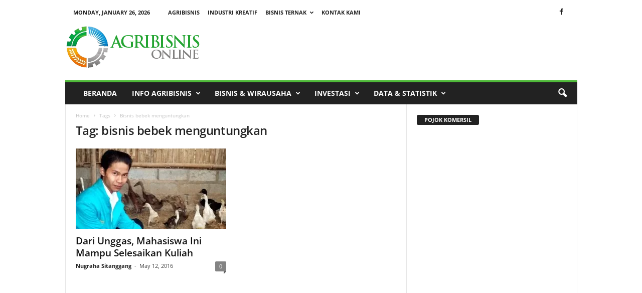

--- FILE ---
content_type: text/html; charset=UTF-8
request_url: https://agribisnis.co.id/tag/bisnis-bebek-menguntungkan/
body_size: 19641
content:
<!doctype html >
<!--[if IE 8]>    <html class="ie8" lang="en-US" prefix="og: https://ogp.me/ns#"> <![endif]-->
<!--[if IE 9]>    <html class="ie9" lang="en-US" prefix="og: https://ogp.me/ns#"> <![endif]-->
<!--[if gt IE 8]><!--> <html lang="en-US" prefix="og: https://ogp.me/ns#"> <!--<![endif]-->
<head>
    <title>bisnis bebek menguntungkan | agribisnis.co.id</title>
    <meta charset="UTF-8" />
    <meta name="viewport" content="width=device-width, initial-scale=1.0">
    <link rel="pingback" href="https://agribisnis.co.id/xmlrpc.php" />
    	<style>img:is([sizes="auto" i], [sizes^="auto," i]) { contain-intrinsic-size: 3000px 1500px }</style>
	<link rel="icon" type="image/png" href="https://agribisnis.co.id/wp-content/uploads/2015/04/fav.png">
<!-- Search Engine Optimization by Rank Math - https://rankmath.com/ -->
<meta name="robots" content="follow, noindex"/>
<meta property="og:locale" content="en_US" />
<meta property="og:type" content="article" />
<meta property="og:title" content="bisnis bebek menguntungkan | agribisnis.co.id" />
<meta property="og:url" content="https://agribisnis.co.id/tag/bisnis-bebek-menguntungkan/" />
<meta property="og:site_name" content="agribisnis.co.id" />
<meta property="og:image" content="https://agribisnis.co.id/wp-content/uploads/2021/01/agribisnis.png" />
<meta property="og:image:secure_url" content="https://agribisnis.co.id/wp-content/uploads/2021/01/agribisnis.png" />
<meta property="og:image:width" content="1200" />
<meta property="og:image:height" content="630" />
<meta property="og:image:alt" content="informasi agribisnis terkini" />
<meta property="og:image:type" content="image/png" />
<meta name="twitter:card" content="summary_large_image" />
<meta name="twitter:title" content="bisnis bebek menguntungkan | agribisnis.co.id" />
<meta name="twitter:image" content="https://agribisnis.co.id/wp-content/uploads/2021/01/agribisnis.png" />
<script type="application/ld+json" class="rank-math-schema">{"@context":"https://schema.org","@graph":[{"@type":"Place","@id":"https://agribisnis.co.id/#place","address":{"@type":"PostalAddress","addressLocality":"Jakarta","addressRegion":"DKI Jakarta","addressCountry":"Indonesia"}},{"@type":"Organization","@id":"https://agribisnis.co.id/#organization","name":"agribisnis.co.id","url":"http://agribisnis.co.id","address":{"@type":"PostalAddress","addressLocality":"Jakarta","addressRegion":"DKI Jakarta","addressCountry":"Indonesia"},"location":{"@id":"https://agribisnis.co.id/#place"}},{"@type":"WebSite","@id":"https://agribisnis.co.id/#website","url":"https://agribisnis.co.id","name":"agribisnis.co.id","publisher":{"@id":"https://agribisnis.co.id/#organization"},"inLanguage":"en-US"},{"@type":"BreadcrumbList","@id":"https://agribisnis.co.id/tag/bisnis-bebek-menguntungkan/#breadcrumb","itemListElement":[{"@type":"ListItem","position":"1","item":{"@id":"http://agribisnis.co.id","name":"Home"}},{"@type":"ListItem","position":"2","item":{"@id":"https://agribisnis.co.id/tag/bisnis-bebek-menguntungkan/","name":"bisnis bebek menguntungkan"}}]},{"@type":"CollectionPage","@id":"https://agribisnis.co.id/tag/bisnis-bebek-menguntungkan/#webpage","url":"https://agribisnis.co.id/tag/bisnis-bebek-menguntungkan/","name":"bisnis bebek menguntungkan | agribisnis.co.id","isPartOf":{"@id":"https://agribisnis.co.id/#website"},"inLanguage":"en-US","breadcrumb":{"@id":"https://agribisnis.co.id/tag/bisnis-bebek-menguntungkan/#breadcrumb"}}]}</script>
<!-- /Rank Math WordPress SEO plugin -->


<link rel='dns-prefetch' href='//www.googletagmanager.com' />
<link rel='dns-prefetch' href='//pagead2.googlesyndication.com' />
<link rel="alternate" type="application/rss+xml" title="agribisnis.co.id &raquo; Feed" href="https://agribisnis.co.id/feed/" />
<link rel="alternate" type="application/rss+xml" title="agribisnis.co.id &raquo; bisnis bebek menguntungkan Tag Feed" href="https://agribisnis.co.id/tag/bisnis-bebek-menguntungkan/feed/" />
<script type="text/javascript">
/* <![CDATA[ */
window._wpemojiSettings = {"baseUrl":"https:\/\/s.w.org\/images\/core\/emoji\/16.0.1\/72x72\/","ext":".png","svgUrl":"https:\/\/s.w.org\/images\/core\/emoji\/16.0.1\/svg\/","svgExt":".svg","source":{"concatemoji":"https:\/\/agribisnis.co.id\/wp-includes\/js\/wp-emoji-release.min.js?ver=6.8.3"}};
/*! This file is auto-generated */
!function(s,n){var o,i,e;function c(e){try{var t={supportTests:e,timestamp:(new Date).valueOf()};sessionStorage.setItem(o,JSON.stringify(t))}catch(e){}}function p(e,t,n){e.clearRect(0,0,e.canvas.width,e.canvas.height),e.fillText(t,0,0);var t=new Uint32Array(e.getImageData(0,0,e.canvas.width,e.canvas.height).data),a=(e.clearRect(0,0,e.canvas.width,e.canvas.height),e.fillText(n,0,0),new Uint32Array(e.getImageData(0,0,e.canvas.width,e.canvas.height).data));return t.every(function(e,t){return e===a[t]})}function u(e,t){e.clearRect(0,0,e.canvas.width,e.canvas.height),e.fillText(t,0,0);for(var n=e.getImageData(16,16,1,1),a=0;a<n.data.length;a++)if(0!==n.data[a])return!1;return!0}function f(e,t,n,a){switch(t){case"flag":return n(e,"\ud83c\udff3\ufe0f\u200d\u26a7\ufe0f","\ud83c\udff3\ufe0f\u200b\u26a7\ufe0f")?!1:!n(e,"\ud83c\udde8\ud83c\uddf6","\ud83c\udde8\u200b\ud83c\uddf6")&&!n(e,"\ud83c\udff4\udb40\udc67\udb40\udc62\udb40\udc65\udb40\udc6e\udb40\udc67\udb40\udc7f","\ud83c\udff4\u200b\udb40\udc67\u200b\udb40\udc62\u200b\udb40\udc65\u200b\udb40\udc6e\u200b\udb40\udc67\u200b\udb40\udc7f");case"emoji":return!a(e,"\ud83e\udedf")}return!1}function g(e,t,n,a){var r="undefined"!=typeof WorkerGlobalScope&&self instanceof WorkerGlobalScope?new OffscreenCanvas(300,150):s.createElement("canvas"),o=r.getContext("2d",{willReadFrequently:!0}),i=(o.textBaseline="top",o.font="600 32px Arial",{});return e.forEach(function(e){i[e]=t(o,e,n,a)}),i}function t(e){var t=s.createElement("script");t.src=e,t.defer=!0,s.head.appendChild(t)}"undefined"!=typeof Promise&&(o="wpEmojiSettingsSupports",i=["flag","emoji"],n.supports={everything:!0,everythingExceptFlag:!0},e=new Promise(function(e){s.addEventListener("DOMContentLoaded",e,{once:!0})}),new Promise(function(t){var n=function(){try{var e=JSON.parse(sessionStorage.getItem(o));if("object"==typeof e&&"number"==typeof e.timestamp&&(new Date).valueOf()<e.timestamp+604800&&"object"==typeof e.supportTests)return e.supportTests}catch(e){}return null}();if(!n){if("undefined"!=typeof Worker&&"undefined"!=typeof OffscreenCanvas&&"undefined"!=typeof URL&&URL.createObjectURL&&"undefined"!=typeof Blob)try{var e="postMessage("+g.toString()+"("+[JSON.stringify(i),f.toString(),p.toString(),u.toString()].join(",")+"));",a=new Blob([e],{type:"text/javascript"}),r=new Worker(URL.createObjectURL(a),{name:"wpTestEmojiSupports"});return void(r.onmessage=function(e){c(n=e.data),r.terminate(),t(n)})}catch(e){}c(n=g(i,f,p,u))}t(n)}).then(function(e){for(var t in e)n.supports[t]=e[t],n.supports.everything=n.supports.everything&&n.supports[t],"flag"!==t&&(n.supports.everythingExceptFlag=n.supports.everythingExceptFlag&&n.supports[t]);n.supports.everythingExceptFlag=n.supports.everythingExceptFlag&&!n.supports.flag,n.DOMReady=!1,n.readyCallback=function(){n.DOMReady=!0}}).then(function(){return e}).then(function(){var e;n.supports.everything||(n.readyCallback(),(e=n.source||{}).concatemoji?t(e.concatemoji):e.wpemoji&&e.twemoji&&(t(e.twemoji),t(e.wpemoji)))}))}((window,document),window._wpemojiSettings);
/* ]]> */
</script>
<style id='wp-emoji-styles-inline-css' type='text/css'>

	img.wp-smiley, img.emoji {
		display: inline !important;
		border: none !important;
		box-shadow: none !important;
		height: 1em !important;
		width: 1em !important;
		margin: 0 0.07em !important;
		vertical-align: -0.1em !important;
		background: none !important;
		padding: 0 !important;
	}
</style>
<link rel='stylesheet' id='wp-block-library-css' href='https://agribisnis.co.id/wp-includes/css/dist/block-library/style.min.css?ver=6.8.3' type='text/css' media='all' />
<style id='classic-theme-styles-inline-css' type='text/css'>
/*! This file is auto-generated */
.wp-block-button__link{color:#fff;background-color:#32373c;border-radius:9999px;box-shadow:none;text-decoration:none;padding:calc(.667em + 2px) calc(1.333em + 2px);font-size:1.125em}.wp-block-file__button{background:#32373c;color:#fff;text-decoration:none}
</style>
<style id='global-styles-inline-css' type='text/css'>
:root{--wp--preset--aspect-ratio--square: 1;--wp--preset--aspect-ratio--4-3: 4/3;--wp--preset--aspect-ratio--3-4: 3/4;--wp--preset--aspect-ratio--3-2: 3/2;--wp--preset--aspect-ratio--2-3: 2/3;--wp--preset--aspect-ratio--16-9: 16/9;--wp--preset--aspect-ratio--9-16: 9/16;--wp--preset--color--black: #000000;--wp--preset--color--cyan-bluish-gray: #abb8c3;--wp--preset--color--white: #ffffff;--wp--preset--color--pale-pink: #f78da7;--wp--preset--color--vivid-red: #cf2e2e;--wp--preset--color--luminous-vivid-orange: #ff6900;--wp--preset--color--luminous-vivid-amber: #fcb900;--wp--preset--color--light-green-cyan: #7bdcb5;--wp--preset--color--vivid-green-cyan: #00d084;--wp--preset--color--pale-cyan-blue: #8ed1fc;--wp--preset--color--vivid-cyan-blue: #0693e3;--wp--preset--color--vivid-purple: #9b51e0;--wp--preset--gradient--vivid-cyan-blue-to-vivid-purple: linear-gradient(135deg,rgba(6,147,227,1) 0%,rgb(155,81,224) 100%);--wp--preset--gradient--light-green-cyan-to-vivid-green-cyan: linear-gradient(135deg,rgb(122,220,180) 0%,rgb(0,208,130) 100%);--wp--preset--gradient--luminous-vivid-amber-to-luminous-vivid-orange: linear-gradient(135deg,rgba(252,185,0,1) 0%,rgba(255,105,0,1) 100%);--wp--preset--gradient--luminous-vivid-orange-to-vivid-red: linear-gradient(135deg,rgba(255,105,0,1) 0%,rgb(207,46,46) 100%);--wp--preset--gradient--very-light-gray-to-cyan-bluish-gray: linear-gradient(135deg,rgb(238,238,238) 0%,rgb(169,184,195) 100%);--wp--preset--gradient--cool-to-warm-spectrum: linear-gradient(135deg,rgb(74,234,220) 0%,rgb(151,120,209) 20%,rgb(207,42,186) 40%,rgb(238,44,130) 60%,rgb(251,105,98) 80%,rgb(254,248,76) 100%);--wp--preset--gradient--blush-light-purple: linear-gradient(135deg,rgb(255,206,236) 0%,rgb(152,150,240) 100%);--wp--preset--gradient--blush-bordeaux: linear-gradient(135deg,rgb(254,205,165) 0%,rgb(254,45,45) 50%,rgb(107,0,62) 100%);--wp--preset--gradient--luminous-dusk: linear-gradient(135deg,rgb(255,203,112) 0%,rgb(199,81,192) 50%,rgb(65,88,208) 100%);--wp--preset--gradient--pale-ocean: linear-gradient(135deg,rgb(255,245,203) 0%,rgb(182,227,212) 50%,rgb(51,167,181) 100%);--wp--preset--gradient--electric-grass: linear-gradient(135deg,rgb(202,248,128) 0%,rgb(113,206,126) 100%);--wp--preset--gradient--midnight: linear-gradient(135deg,rgb(2,3,129) 0%,rgb(40,116,252) 100%);--wp--preset--font-size--small: 13px;--wp--preset--font-size--medium: 20px;--wp--preset--font-size--large: 36px;--wp--preset--font-size--x-large: 42px;--wp--preset--spacing--20: 0.44rem;--wp--preset--spacing--30: 0.67rem;--wp--preset--spacing--40: 1rem;--wp--preset--spacing--50: 1.5rem;--wp--preset--spacing--60: 2.25rem;--wp--preset--spacing--70: 3.38rem;--wp--preset--spacing--80: 5.06rem;--wp--preset--shadow--natural: 6px 6px 9px rgba(0, 0, 0, 0.2);--wp--preset--shadow--deep: 12px 12px 50px rgba(0, 0, 0, 0.4);--wp--preset--shadow--sharp: 6px 6px 0px rgba(0, 0, 0, 0.2);--wp--preset--shadow--outlined: 6px 6px 0px -3px rgba(255, 255, 255, 1), 6px 6px rgba(0, 0, 0, 1);--wp--preset--shadow--crisp: 6px 6px 0px rgba(0, 0, 0, 1);}:where(.is-layout-flex){gap: 0.5em;}:where(.is-layout-grid){gap: 0.5em;}body .is-layout-flex{display: flex;}.is-layout-flex{flex-wrap: wrap;align-items: center;}.is-layout-flex > :is(*, div){margin: 0;}body .is-layout-grid{display: grid;}.is-layout-grid > :is(*, div){margin: 0;}:where(.wp-block-columns.is-layout-flex){gap: 2em;}:where(.wp-block-columns.is-layout-grid){gap: 2em;}:where(.wp-block-post-template.is-layout-flex){gap: 1.25em;}:where(.wp-block-post-template.is-layout-grid){gap: 1.25em;}.has-black-color{color: var(--wp--preset--color--black) !important;}.has-cyan-bluish-gray-color{color: var(--wp--preset--color--cyan-bluish-gray) !important;}.has-white-color{color: var(--wp--preset--color--white) !important;}.has-pale-pink-color{color: var(--wp--preset--color--pale-pink) !important;}.has-vivid-red-color{color: var(--wp--preset--color--vivid-red) !important;}.has-luminous-vivid-orange-color{color: var(--wp--preset--color--luminous-vivid-orange) !important;}.has-luminous-vivid-amber-color{color: var(--wp--preset--color--luminous-vivid-amber) !important;}.has-light-green-cyan-color{color: var(--wp--preset--color--light-green-cyan) !important;}.has-vivid-green-cyan-color{color: var(--wp--preset--color--vivid-green-cyan) !important;}.has-pale-cyan-blue-color{color: var(--wp--preset--color--pale-cyan-blue) !important;}.has-vivid-cyan-blue-color{color: var(--wp--preset--color--vivid-cyan-blue) !important;}.has-vivid-purple-color{color: var(--wp--preset--color--vivid-purple) !important;}.has-black-background-color{background-color: var(--wp--preset--color--black) !important;}.has-cyan-bluish-gray-background-color{background-color: var(--wp--preset--color--cyan-bluish-gray) !important;}.has-white-background-color{background-color: var(--wp--preset--color--white) !important;}.has-pale-pink-background-color{background-color: var(--wp--preset--color--pale-pink) !important;}.has-vivid-red-background-color{background-color: var(--wp--preset--color--vivid-red) !important;}.has-luminous-vivid-orange-background-color{background-color: var(--wp--preset--color--luminous-vivid-orange) !important;}.has-luminous-vivid-amber-background-color{background-color: var(--wp--preset--color--luminous-vivid-amber) !important;}.has-light-green-cyan-background-color{background-color: var(--wp--preset--color--light-green-cyan) !important;}.has-vivid-green-cyan-background-color{background-color: var(--wp--preset--color--vivid-green-cyan) !important;}.has-pale-cyan-blue-background-color{background-color: var(--wp--preset--color--pale-cyan-blue) !important;}.has-vivid-cyan-blue-background-color{background-color: var(--wp--preset--color--vivid-cyan-blue) !important;}.has-vivid-purple-background-color{background-color: var(--wp--preset--color--vivid-purple) !important;}.has-black-border-color{border-color: var(--wp--preset--color--black) !important;}.has-cyan-bluish-gray-border-color{border-color: var(--wp--preset--color--cyan-bluish-gray) !important;}.has-white-border-color{border-color: var(--wp--preset--color--white) !important;}.has-pale-pink-border-color{border-color: var(--wp--preset--color--pale-pink) !important;}.has-vivid-red-border-color{border-color: var(--wp--preset--color--vivid-red) !important;}.has-luminous-vivid-orange-border-color{border-color: var(--wp--preset--color--luminous-vivid-orange) !important;}.has-luminous-vivid-amber-border-color{border-color: var(--wp--preset--color--luminous-vivid-amber) !important;}.has-light-green-cyan-border-color{border-color: var(--wp--preset--color--light-green-cyan) !important;}.has-vivid-green-cyan-border-color{border-color: var(--wp--preset--color--vivid-green-cyan) !important;}.has-pale-cyan-blue-border-color{border-color: var(--wp--preset--color--pale-cyan-blue) !important;}.has-vivid-cyan-blue-border-color{border-color: var(--wp--preset--color--vivid-cyan-blue) !important;}.has-vivid-purple-border-color{border-color: var(--wp--preset--color--vivid-purple) !important;}.has-vivid-cyan-blue-to-vivid-purple-gradient-background{background: var(--wp--preset--gradient--vivid-cyan-blue-to-vivid-purple) !important;}.has-light-green-cyan-to-vivid-green-cyan-gradient-background{background: var(--wp--preset--gradient--light-green-cyan-to-vivid-green-cyan) !important;}.has-luminous-vivid-amber-to-luminous-vivid-orange-gradient-background{background: var(--wp--preset--gradient--luminous-vivid-amber-to-luminous-vivid-orange) !important;}.has-luminous-vivid-orange-to-vivid-red-gradient-background{background: var(--wp--preset--gradient--luminous-vivid-orange-to-vivid-red) !important;}.has-very-light-gray-to-cyan-bluish-gray-gradient-background{background: var(--wp--preset--gradient--very-light-gray-to-cyan-bluish-gray) !important;}.has-cool-to-warm-spectrum-gradient-background{background: var(--wp--preset--gradient--cool-to-warm-spectrum) !important;}.has-blush-light-purple-gradient-background{background: var(--wp--preset--gradient--blush-light-purple) !important;}.has-blush-bordeaux-gradient-background{background: var(--wp--preset--gradient--blush-bordeaux) !important;}.has-luminous-dusk-gradient-background{background: var(--wp--preset--gradient--luminous-dusk) !important;}.has-pale-ocean-gradient-background{background: var(--wp--preset--gradient--pale-ocean) !important;}.has-electric-grass-gradient-background{background: var(--wp--preset--gradient--electric-grass) !important;}.has-midnight-gradient-background{background: var(--wp--preset--gradient--midnight) !important;}.has-small-font-size{font-size: var(--wp--preset--font-size--small) !important;}.has-medium-font-size{font-size: var(--wp--preset--font-size--medium) !important;}.has-large-font-size{font-size: var(--wp--preset--font-size--large) !important;}.has-x-large-font-size{font-size: var(--wp--preset--font-size--x-large) !important;}
:where(.wp-block-post-template.is-layout-flex){gap: 1.25em;}:where(.wp-block-post-template.is-layout-grid){gap: 1.25em;}
:where(.wp-block-columns.is-layout-flex){gap: 2em;}:where(.wp-block-columns.is-layout-grid){gap: 2em;}
:root :where(.wp-block-pullquote){font-size: 1.5em;line-height: 1.6;}
</style>
<link rel='stylesheet' id='ez-toc-css' href='https://agribisnis.co.id/wp-content/plugins/easy-table-of-contents/assets/css/screen.min.css?ver=2.0.76' type='text/css' media='all' />
<style id='ez-toc-inline-css' type='text/css'>
div#ez-toc-container .ez-toc-title {font-size: 120%;}div#ez-toc-container .ez-toc-title {font-weight: 500;}div#ez-toc-container ul li , div#ez-toc-container ul li a {font-size: 110%;}div#ez-toc-container ul li , div#ez-toc-container ul li a {font-weight: 500;}div#ez-toc-container nav ul ul li {font-size: 90%;}
.ez-toc-container-direction {direction: ltr;}.ez-toc-counter ul{counter-reset: item ;}.ez-toc-counter nav ul li a::before {content: counters(item, '.', decimal) '. ';display: inline-block;counter-increment: item;flex-grow: 0;flex-shrink: 0;margin-right: .2em; float: left; }.ez-toc-widget-direction {direction: ltr;}.ez-toc-widget-container ul{counter-reset: item ;}.ez-toc-widget-container nav ul li a::before {content: counters(item, '.', decimal) '. ';display: inline-block;counter-increment: item;flex-grow: 0;flex-shrink: 0;margin-right: .2em; float: left; }
</style>
<link rel='stylesheet' id='google-fonts-style-css' href='//agribisnis.co.id/wp-content/uploads/omgf/google-fonts-style/google-fonts-style.css?ver=1647837951' type='text/css' media='all' />
<link rel='stylesheet' id='wp-pagenavi-css' href='https://agribisnis.co.id/wp-content/plugins/wp-pagenavi/pagenavi-css.css?ver=2.70' type='text/css' media='all' />
<link rel='stylesheet' id='js_composer_front-css' href='https://agribisnis.co.id/wp-content/plugins/js_composer/assets/css/js_composer.min.css?ver=5.2' type='text/css' media='all' />
<link rel='stylesheet' id='td-theme-css' href='https://agribisnis.co.id/wp-content/themes/Newsmag/style.css?ver=4.0' type='text/css' media='all' />
<script type="text/javascript" src="https://agribisnis.co.id/wp-includes/js/jquery/jquery.min.js?ver=3.7.1" id="jquery-core-js"></script>
<script type="text/javascript" src="https://agribisnis.co.id/wp-includes/js/jquery/jquery-migrate.min.js?ver=3.4.1" id="jquery-migrate-js"></script>
<link rel="https://api.w.org/" href="https://agribisnis.co.id/wp-json/" /><link rel="alternate" title="JSON" type="application/json" href="https://agribisnis.co.id/wp-json/wp/v2/tags/868" /><link rel="EditURI" type="application/rsd+xml" title="RSD" href="https://agribisnis.co.id/xmlrpc.php?rsd" />
<meta name="generator" content="WordPress 6.8.3" />
<meta name="generator" content="Site Kit by Google 1.160.1" />	<style id="tdw-css-placeholder">                                                                </style>			<script>
				window.tdwGlobal = {"adminUrl":"https:\/\/agribisnis.co.id\/wp-admin\/","wpRestNonce":"eff616c474","wpRestUrl":"https:\/\/agribisnis.co.id\/wp-json\/","permalinkStructure":"\/%postname%\/"};
			</script>
			<!--[if lt IE 9]><script src="https://html5shim.googlecode.com/svn/trunk/html5.js"></script><![endif]-->
    
<!-- Google AdSense meta tags added by Site Kit -->
<meta name="google-adsense-platform-account" content="ca-host-pub-2644536267352236">
<meta name="google-adsense-platform-domain" content="sitekit.withgoogle.com">
<!-- End Google AdSense meta tags added by Site Kit -->
<meta name="generator" content="Powered by Visual Composer - drag and drop page builder for WordPress."/>
<!--[if lte IE 9]><link rel="stylesheet" type="text/css" href="https://agribisnis.co.id/wp-content/plugins/js_composer/assets/css/vc_lte_ie9.min.css" media="screen"><![endif]-->
<!-- Google AdSense snippet added by Site Kit -->
<script type="text/javascript" async="async" src="https://pagead2.googlesyndication.com/pagead/js/adsbygoogle.js?client=ca-pub-3516017814479414&amp;host=ca-host-pub-2644536267352236" crossorigin="anonymous"></script>

<!-- End Google AdSense snippet added by Site Kit -->

<!-- JS generated by theme -->

<script>
    
    

	    var tdBlocksArray = []; //here we store all the items for the current page

	    //td_block class - each ajax block uses a object of this class for requests
	    function tdBlock() {
		    this.id = '';
		    this.block_type = 1; //block type id (1-234 etc)
		    this.atts = '';
		    this.td_column_number = '';
		    this.td_current_page = 1; //
		    this.post_count = 0; //from wp
		    this.found_posts = 0; //from wp
		    this.max_num_pages = 0; //from wp
		    this.td_filter_value = ''; //current live filter value
		    this.is_ajax_running = false;
		    this.td_user_action = ''; // load more or infinite loader (used by the animation)
		    this.header_color = '';
		    this.ajax_pagination_infinite_stop = ''; //show load more at page x
	    }


        // td_js_generator - mini detector
        (function(){
            var htmlTag = document.getElementsByTagName("html")[0];

            if ( navigator.userAgent.indexOf("MSIE 10.0") > -1 ) {
                htmlTag.className += ' ie10';
            }

            if ( !!navigator.userAgent.match(/Trident.*rv\:11\./) ) {
                htmlTag.className += ' ie11';
            }

            if ( /(iPad|iPhone|iPod)/g.test(navigator.userAgent) ) {
                htmlTag.className += ' td-md-is-ios';
            }

            var user_agent = navigator.userAgent.toLowerCase();
            if ( user_agent.indexOf("android") > -1 ) {
                htmlTag.className += ' td-md-is-android';
            }

            if ( -1 !== navigator.userAgent.indexOf('Mac OS X')  ) {
                htmlTag.className += ' td-md-is-os-x';
            }

            if ( /chrom(e|ium)/.test(navigator.userAgent.toLowerCase()) ) {
               htmlTag.className += ' td-md-is-chrome';
            }

            if ( -1 !== navigator.userAgent.indexOf('Firefox') ) {
                htmlTag.className += ' td-md-is-firefox';
            }

            if ( -1 !== navigator.userAgent.indexOf('Safari') && -1 === navigator.userAgent.indexOf('Chrome') ) {
                htmlTag.className += ' td-md-is-safari';
            }

            if( -1 !== navigator.userAgent.indexOf('IEMobile') ){
                htmlTag.className += ' td-md-is-iemobile';
            }

        })();




        var tdLocalCache = {};

        ( function () {
            "use strict";

            tdLocalCache = {
                data: {},
                remove: function (resource_id) {
                    delete tdLocalCache.data[resource_id];
                },
                exist: function (resource_id) {
                    return tdLocalCache.data.hasOwnProperty(resource_id) && tdLocalCache.data[resource_id] !== null;
                },
                get: function (resource_id) {
                    return tdLocalCache.data[resource_id];
                },
                set: function (resource_id, cachedData) {
                    tdLocalCache.remove(resource_id);
                    tdLocalCache.data[resource_id] = cachedData;
                }
            };
        })();

    
    
var td_viewport_interval_list=[{"limitBottom":767,"sidebarWidth":251},{"limitBottom":1023,"sidebarWidth":339}];
var td_ajax_url="https:\/\/agribisnis.co.id\/wp-admin\/admin-ajax.php?td_theme_name=Newsmag&v=4.0";
var td_get_template_directory_uri="https:\/\/agribisnis.co.id\/wp-content\/themes\/Newsmag";
var tds_snap_menu="";
var tds_logo_on_sticky="show";
var tds_header_style="";
var td_please_wait="Please wait...";
var td_email_user_pass_incorrect="User or password incorrect!";
var td_email_user_incorrect="Email or username incorrect!";
var td_email_incorrect="Email incorrect!";
var tds_more_articles_on_post_enable="";
var tds_more_articles_on_post_time_to_wait="";
var tds_more_articles_on_post_pages_distance_from_top=400;
var tds_theme_color_site_wide="#4fba39";
var tds_smart_sidebar="";
var tdThemeName="Newsmag";
var td_magnific_popup_translation_tPrev="Previous (Left arrow key)";
var td_magnific_popup_translation_tNext="Next (Right arrow key)";
var td_magnific_popup_translation_tCounter="%curr% of %total%";
var td_magnific_popup_translation_ajax_tError="The content from %url% could not be loaded.";
var td_magnific_popup_translation_image_tError="The image #%curr% could not be loaded.";
var tdsDateFormat="l, F j, Y";
var tdDateNamesI18n={"month_names":["January","February","March","April","May","June","July","August","September","October","November","December"],"month_names_short":["Jan","Feb","Mar","Apr","May","Jun","Jul","Aug","Sep","Oct","Nov","Dec"],"day_names":["Sunday","Monday","Tuesday","Wednesday","Thursday","Friday","Saturday"],"day_names_short":["Sun","Mon","Tue","Wed","Thu","Fri","Sat"]};
var td_ad_background_click_link="";
var td_ad_background_click_target="";
</script>


<!-- Header style compiled by theme -->

<style>
    
.td-header-border:before,
    .td-trending-now-title,
    .td_block_mega_menu .td_mega_menu_sub_cats .cur-sub-cat,
    .td-post-category:hover,
    .td-header-style-2 .td-header-sp-logo,
    .td-next-prev-wrap a:hover i,
    .page-nav .current,
    .widget_calendar tfoot a:hover,
    .td-footer-container .widget_search .wpb_button:hover,
    .td-scroll-up-visible,
    .dropcap,
    .td-category a,
    input[type="submit"]:hover,
    .td-post-small-box a:hover,
    .td-404-sub-sub-title a:hover,
    .td-rating-bar-wrap div,
    .td_top_authors .td-active .td-author-post-count,
    .td_top_authors .td-active .td-author-comments-count,
    .td_smart_list_3 .td-sml3-top-controls i:hover,
    .td_smart_list_3 .td-sml3-bottom-controls i:hover,
    .td_wrapper_video_playlist .td_video_controls_playlist_wrapper,
    .td-read-more a:hover,
    .td-login-wrap .btn,
    .td_display_err,
    .td-header-style-6 .td-top-menu-full,
    #bbpress-forums button:hover,
    #bbpress-forums .bbp-pagination .current,
    .bbp_widget_login .button:hover,
    .header-search-wrap .td-drop-down-search .btn:hover,
    .td-post-text-content .more-link-wrap:hover a,
    #buddypress div.item-list-tabs ul li > a span,
    #buddypress div.item-list-tabs ul li > a:hover span,
    #buddypress input[type=submit]:hover,
    #buddypress a.button:hover span,
    #buddypress div.item-list-tabs ul li.selected a span,
    #buddypress div.item-list-tabs ul li.current a span,
    #buddypress input[type=submit]:focus,
    .td-grid-style-3 .td-big-grid-post .td-module-thumb a:last-child:before,
    .td-grid-style-4 .td-big-grid-post .td-module-thumb a:last-child:before,
    .td-grid-style-5 .td-big-grid-post .td-module-thumb:after,
    .td_category_template_2 .td-category-siblings .td-category a:hover,
    .td-weather-week:before,
    .td-weather-information:before,
     .td_3D_btn,
    .td_shadow_btn,
    .td_default_btn,
    .td_square_btn, 
    .td_outlined_btn:hover {
        background-color: #4fba39;
    }

    @media (max-width: 767px) {
        .td-category a.td-current-sub-category {
            background-color: #4fba39;
        }
    }

    .woocommerce .onsale,
    .woocommerce .woocommerce a.button:hover,
    .woocommerce-page .woocommerce .button:hover,
    .single-product .product .summary .cart .button:hover,
    .woocommerce .woocommerce .product a.button:hover,
    .woocommerce .product a.button:hover,
    .woocommerce .product #respond input#submit:hover,
    .woocommerce .checkout input#place_order:hover,
    .woocommerce .woocommerce.widget .button:hover,
    .woocommerce .woocommerce-message .button:hover,
    .woocommerce .woocommerce-error .button:hover,
    .woocommerce .woocommerce-info .button:hover,
    .woocommerce.widget .ui-slider .ui-slider-handle,
    .vc_btn-black:hover,
	.wpb_btn-black:hover,
	.item-list-tabs .feed:hover a,
	.td-smart-list-button:hover {
    	background-color: #4fba39 !important;
    }

    .td-header-sp-top-menu .top-header-menu > .current-menu-item > a,
    .td-header-sp-top-menu .top-header-menu > .current-menu-ancestor > a,
    .td-header-sp-top-menu .top-header-menu > .current-category-ancestor > a,
    .td-header-sp-top-menu .top-header-menu > li > a:hover,
    .td-header-sp-top-menu .top-header-menu > .sfHover > a,
    .top-header-menu ul .current-menu-item > a,
    .top-header-menu ul .current-menu-ancestor > a,
    .top-header-menu ul .current-category-ancestor > a,
    .top-header-menu ul li > a:hover,
    .top-header-menu ul .sfHover > a,
    .sf-menu ul .td-menu-item > a:hover,
    .sf-menu ul .sfHover > a,
    .sf-menu ul .current-menu-ancestor > a,
    .sf-menu ul .current-category-ancestor > a,
    .sf-menu ul .current-menu-item > a,
    .td_module_wrap:hover .entry-title a,
    .td_mod_mega_menu:hover .entry-title a,
    .footer-email-wrap a,
    .widget a:hover,
    .td-footer-container .widget_calendar #today,
    .td-category-pulldown-filter a.td-pulldown-category-filter-link:hover,
    .td-load-more-wrap a:hover,
    .td-post-next-prev-content a:hover,
    .td-author-name a:hover,
    .td-author-url a:hover,
    .td_mod_related_posts:hover .entry-title a,
    .td-search-query,
    .header-search-wrap .td-drop-down-search .result-msg a:hover,
    .td_top_authors .td-active .td-authors-name a,
    .post blockquote p,
    .td-post-content blockquote p,
    .page blockquote p,
    .comment-list cite a:hover,
    .comment-list cite:hover,
    .comment-list .comment-reply-link:hover,
    a,
    .white-menu #td-header-menu .sf-menu > li > a:hover,
    .white-menu #td-header-menu .sf-menu > .current-menu-ancestor > a,
    .white-menu #td-header-menu .sf-menu > .current-menu-item > a,
    .td_quote_on_blocks,
    #bbpress-forums .bbp-forum-freshness a:hover,
    #bbpress-forums .bbp-topic-freshness a:hover,
    #bbpress-forums .bbp-forums-list li a:hover,
    #bbpress-forums .bbp-forum-title:hover,
    #bbpress-forums .bbp-topic-permalink:hover,
    #bbpress-forums .bbp-topic-started-by a:hover,
    #bbpress-forums .bbp-topic-started-in a:hover,
    #bbpress-forums .bbp-body .super-sticky li.bbp-topic-title .bbp-topic-permalink,
    #bbpress-forums .bbp-body .sticky li.bbp-topic-title .bbp-topic-permalink,
    #bbpress-forums #subscription-toggle a:hover,
    #bbpress-forums #favorite-toggle a:hover,
    .woocommerce-account .woocommerce-MyAccount-navigation a:hover,
    .widget_display_replies .bbp-author-name,
    .widget_display_topics .bbp-author-name,
    .archive .widget_archive .current,
    .archive .widget_archive .current a,
    .td-subcategory-header .td-category-siblings .td-subcat-dropdown a.td-current-sub-category,
    .td-subcategory-header .td-category-siblings .td-subcat-dropdown a:hover,
    .td-pulldown-filter-display-option:hover,
    .td-pulldown-filter-display-option .td-pulldown-filter-link:hover,
    .td_normal_slide .td-wrapper-pulldown-filter .td-pulldown-filter-list a:hover,
    #buddypress ul.item-list li div.item-title a:hover,
    .td_block_13 .td-pulldown-filter-list a:hover,
    .td_smart_list_8 .td-smart-list-dropdown-wrap .td-smart-list-button:hover,
    .td_smart_list_8 .td-smart-list-dropdown-wrap .td-smart-list-button:hover i,
    .td-sub-footer-container a:hover,
    .td-instagram-user a,
     .td_outlined_btn {
        color: #4fba39;
    }

    .td-mega-menu .wpb_content_element li a:hover,
    .td_login_tab_focus {
        color: #4fba39 !important;
    }

    .td-next-prev-wrap a:hover i,
    .page-nav .current,
    .widget_tag_cloud a:hover,
    .post .td_quote_box,
    .page .td_quote_box,
    .td-login-panel-title,
    #bbpress-forums .bbp-pagination .current,
    .td_category_template_2 .td-category-siblings .td-category a:hover,
    .page-template-page-pagebuilder-latest .td-instagram-user,
     .td_outlined_btn {
        border-color: #4fba39;
    }

    .td_wrapper_video_playlist .td_video_currently_playing:after,
    .item-list-tabs .feed:hover {
        border-color: #4fba39 !important;
    }
</style>

<!-- Global site tag (gtag.js) - Google Analytics -->
<script async src="https://www.googletagmanager.com/gtag/js?id=UA-61981769-1"></script>
<script>
  window.dataLayer = window.dataLayer || [];
  function gtag(){dataLayer.push(arguments);}
  gtag('js', new Date());

  gtag('config', 'UA-61981769-1');
</script>
<script type="application/ld+json">
                        {
                            "@context": "http://schema.org",
                            "@type": "BreadcrumbList",
                            "itemListElement": [{
                            "@type": "ListItem",
                            "position": 1,
                                "item": {
                                "@type": "WebSite",
                                "@id": "https://agribisnis.co.id/",
                                "name": "Home"                                               
                            }
                        },{
                            "@type": "ListItem",
                            "position": 2,
                                "item": {
                                "@type": "WebPage",
                                "@id": "https://agribisnis.co.id/tag/bisnis-bebek-menguntungkan/",
                                "name": "Bisnis bebek menguntungkan"
                            }
                        }    ]
                        }
                       </script><noscript><style type="text/css"> .wpb_animate_when_almost_visible { opacity: 1; }</style></noscript>
<script type='text/javascript' src='https://agribisnis.co.id/wp-content/plugins/wp-spamshield/js/jscripts.php'></script> 
</head>

<body class="archive tag tag-bisnis-bebek-menguntungkan tag-868 wp-theme-Newsmag global-block-template-1 wpb-js-composer js-comp-ver-5.2 vc_responsive td-full-layout" itemscope="itemscope" itemtype="https://schema.org/WebPage">

        <div class="td-scroll-up"><i class="td-icon-menu-up"></i></div>

    <div class="td-menu-background"></div>
<div id="td-mobile-nav">
    <div class="td-mobile-container">
        <!-- mobile menu top section -->
        <div class="td-menu-socials-wrap">
            <!-- socials -->
            <div class="td-menu-socials">
                
        <span class="td-social-icon-wrap">
            <a target="_blank" href="https://www.facebook.com/investasi.indonesia" title="Facebook">
                <i class="td-icon-font td-icon-facebook"></i>
            </a>
        </span>            </div>
            <!-- close button -->
            <div class="td-mobile-close">
                <a href="#"><i class="td-icon-close-mobile"></i></a>
            </div>
        </div>

        <!-- login section -->
        
        <!-- menu section -->
        <div class="td-mobile-content">
            <div class="menu-main-menu-container"><ul id="menu-main-menu" class="td-mobile-main-menu"><li id="menu-item-292" class="menu-item menu-item-type-post_type menu-item-object-page menu-item-home menu-item-first menu-item-292"><a href="https://agribisnis.co.id/">BERANDA</a></li>
<li id="menu-item-293" class="menu-item menu-item-type-custom menu-item-object-custom menu-item-has-children menu-item-293"><a href="#">Info Agribisnis<i class="td-icon-menu-right td-element-after"></i></a>
<ul class="sub-menu">
	<li id="menu-item-0" class="menu-item-0"><a href="https://agribisnis.co.id/category/info-agribisnis/perikanan/">Perikanan</a></li>
	<li class="menu-item-0"><a href="https://agribisnis.co.id/category/info-agribisnis/perkebunan/">Perkebunan</a></li>
	<li class="menu-item-0"><a href="https://agribisnis.co.id/category/info-agribisnis/pertanian/">Pertanian</a></li>
	<li class="menu-item-0"><a href="https://agribisnis.co.id/category/info-agribisnis/peternakan/">Peternakan</a></li>
</ul>
</li>
<li id="menu-item-330" class="menu-item menu-item-type-custom menu-item-object-custom menu-item-330"><a>Bisnis &#038; Wirausaha</a></li>
<li id="menu-item-334" class="menu-item menu-item-type-custom menu-item-object-custom menu-item-has-children menu-item-334"><a>Investasi<i class="td-icon-menu-right td-element-after"></i></a>
<ul class="sub-menu">
	<li class="menu-item-0"><a href="https://agribisnis.co.id/category/investasi/ekspor/">Ekspor</a></li>
	<li class="menu-item-0"><a href="https://agribisnis.co.id/category/investasi/impor/">Impor</a></li>
	<li class="menu-item-0"><a href="https://agribisnis.co.id/category/investasi/peluang-investasi/">Peluang Investasi</a></li>
</ul>
</li>
<li id="menu-item-335" class="menu-item menu-item-type-taxonomy menu-item-object-category menu-item-has-children menu-item-335"><a href="https://agribisnis.co.id/category/data-statistik/">Data &#038; Statistik<i class="td-icon-menu-right td-element-after"></i></a>
<ul class="sub-menu">
	<li class="menu-item-0"><a href="https://agribisnis.co.id/category/data-statistik/harga-komoditas-ternak/">Harga Komoditas Ternak</a></li>
</ul>
</li>
</ul></div>        </div>
    </div>

    <!-- register/login section -->
    </div>    <div class="td-search-background"></div>
<div class="td-search-wrap-mob">
	<div class="td-drop-down-search" aria-labelledby="td-header-search-button">
		<form method="get" class="td-search-form" action="https://agribisnis.co.id/">
			<!-- close button -->
			<div class="td-search-close">
				<a href="#"><i class="td-icon-close-mobile"></i></a>
			</div>
			<div role="search" class="td-search-input">
				<span>Search</span>
				<input id="td-header-search-mob" type="text" value="" name="s" autocomplete="off" />
			</div>
		</form>
		<div id="td-aj-search-mob"></div>
	</div>
</div>

    <div id="td-outer-wrap">
    
        <div class="td-outer-container">
        
            <!--
Header style 1
-->

<div class="td-header-container td-header-wrap td-header-style-1">
    <div class="td-header-row td-header-top-menu">
        
    <div class="td-top-bar-container top-bar-style-1">
        <div class="td-header-sp-top-menu">

            <div class="td_data_time">
            <div style="visibility:hidden;">

                Monday, January 26, 2026
            </div>
        </div>
    <div class="menu-top-container"><ul id="menu-top_menu_agri" class="top-header-menu"><li id="menu-item-502" class="menu-item menu-item-type-post_type menu-item-object-page menu-item-first td-menu-item td-normal-menu menu-item-502"><a href="https://agribisnis.co.id/agribisnis/">Agribisnis</a></li>
<li id="menu-item-1132" class="menu-item menu-item-type-post_type menu-item-object-page td-menu-item td-normal-menu menu-item-1132"><a href="https://agribisnis.co.id/industri-kreatif/">Industri Kreatif</a></li>
<li id="menu-item-508" class="menu-item menu-item-type-post_type menu-item-object-page menu-item-has-children td-menu-item td-normal-menu menu-item-508"><a href="https://agribisnis.co.id/bisnis-ternak/">Bisnis Ternak</a>
<ul class="sub-menu">
	<li id="menu-item-507" class="menu-item menu-item-type-post_type menu-item-object-page td-menu-item td-normal-menu menu-item-507"><a href="https://agribisnis.co.id/bisnis-ternak-sapi/">Bisnis Ternak Sapi</a></li>
	<li id="menu-item-514" class="menu-item menu-item-type-post_type menu-item-object-page td-menu-item td-normal-menu menu-item-514"><a href="https://agribisnis.co.id/bisnis-ternak-lele/">Bisnis Ternak Lele</a></li>
	<li id="menu-item-3128" class="menu-item menu-item-type-post_type menu-item-object-post td-menu-item td-normal-menu menu-item-3128"><a href="https://agribisnis.co.id/bisnis-ternak-ayam-paling-menggiurkan-di-2016/">Bisnis Ternak Ayam</a></li>
	<li id="menu-item-522" class="menu-item menu-item-type-post_type menu-item-object-page td-menu-item td-normal-menu menu-item-522"><a href="https://agribisnis.co.id/bisnis-ternak-kambing/">Bisnis Ternak Kambing</a></li>
	<li id="menu-item-523" class="menu-item menu-item-type-post_type menu-item-object-page td-menu-item td-normal-menu menu-item-523"><a href="https://agribisnis.co.id/bisnis-ternak-ayam-potong/">Bisnis Ternak Ayam Potong</a></li>
</ul>
</li>
<li id="menu-item-524" class="menu-item menu-item-type-post_type menu-item-object-page td-menu-item td-normal-menu menu-item-524"><a href="https://agribisnis.co.id/kontak-kami/">Kontak Kami</a></li>
</ul></div></div>            <div class="td-header-sp-top-widget">
        
        <span class="td-social-icon-wrap">
            <a target="_blank" href="https://www.facebook.com/investasi.indonesia" title="Facebook">
                <i class="td-icon-font td-icon-facebook"></i>
            </a>
        </span>    </div>
        </div>

<!-- LOGIN MODAL -->
    </div>

    <div class="td-header-row td-header-header">
        <div class="td-header-sp-logo">
                    <a class="td-main-logo" href="https://agribisnis.co.id/">
            <img class="td-retina-data" data-retina="https://agribisnis.co.id/wp-content/uploads/2015/04/agribisnis-retina.png" src="https://agribisnis.co.id/wp-content/uploads/2015/04/agribisnis-logo.png" alt="Informasi Agribisnis Terlengkap" title="Informasi lengkap tentang agribisnis di indonesia"/>
            <span class="td-visual-hidden">agribisnis.co.id</span>
        </a>
            </div>
        <div class="td-header-sp-rec">
            
<div class="td-header-ad-wrap  td-ad">
    

</div>        </div>
    </div>

    <div class="td-header-menu-wrap">
        <div class="td-header-row td-header-border td-header-main-menu">
            <div id="td-header-menu" role="navigation">
    <div id="td-top-mobile-toggle"><a href="#"><i class="td-icon-font td-icon-mobile"></i></a></div>
    <div class="td-main-menu-logo td-logo-in-header">
        	<a class="td-mobile-logo td-sticky-mobile" href="https://agribisnis.co.id/">
		<img class="td-retina-data" data-retina="https://agribisnis.co.id/wp-content/uploads/2015/04/agribisnis-retina.png" src="https://agribisnis.co.id/wp-content/uploads/2015/04/logmobile.png" alt="Informasi Agribisnis Terlengkap" title="Informasi lengkap tentang agribisnis di indonesia"/>
	</a>
		<a class="td-header-logo td-sticky-mobile" href="https://agribisnis.co.id/">
		<img class="td-retina-data" data-retina="https://agribisnis.co.id/wp-content/uploads/2015/04/agribisnis-retina.png" src="https://agribisnis.co.id/wp-content/uploads/2015/04/agribisnis-logo.png" alt="Informasi Agribisnis Terlengkap" title="Informasi lengkap tentang agribisnis di indonesia"/>
	</a>
	    </div>
    <div class="menu-main-menu-container"><ul id="menu-main-menu-1" class="sf-menu"><li class="menu-item menu-item-type-post_type menu-item-object-page menu-item-home menu-item-first td-menu-item td-normal-menu menu-item-292"><a href="https://agribisnis.co.id/">BERANDA</a></li>
<li class="menu-item menu-item-type-custom menu-item-object-custom td-menu-item td-mega-menu menu-item-293"><a href="#">Info Agribisnis</a>
<ul class="sub-menu">
	<li class="menu-item-0"><div class="td-container-border"><div class="td-mega-grid"><script>var block_td_uid_2_69776d3248a3d = new tdBlock();
block_td_uid_2_69776d3248a3d.id = "td_uid_2_69776d3248a3d";
block_td_uid_2_69776d3248a3d.atts = '{"limit":"5","sort":"","post_ids":"","tag_slug":"","autors_id":"","installed_post_types":"","category_id":"29","category_ids":"","custom_title":"","custom_url":"","show_child_cat":5,"sub_cat_ajax":"","ajax_pagination":"next_prev","header_color":"","header_text_color":"","ajax_pagination_infinite_stop":"","td_column_number":3,"td_ajax_preloading":"","td_ajax_filter_type":"td_category_ids_filter","td_ajax_filter_ids":"","td_filter_default_txt":"All","color_preset":"","border_top":"","class":"td_uid_2_69776d3248a3d_rand","el_class":"","offset":"","css":"","tdc_css":"","tdc_css_class":"td_uid_2_69776d3248a3d_rand","tdc_css_class_style":"td_uid_2_69776d3248a3d_rand_style","live_filter":"","live_filter_cur_post_id":"","live_filter_cur_post_author":"","block_template_id":""}';
block_td_uid_2_69776d3248a3d.td_column_number = "3";
block_td_uid_2_69776d3248a3d.block_type = "td_block_mega_menu";
block_td_uid_2_69776d3248a3d.post_count = "5";
block_td_uid_2_69776d3248a3d.found_posts = "863";
block_td_uid_2_69776d3248a3d.header_color = "";
block_td_uid_2_69776d3248a3d.ajax_pagination_infinite_stop = "";
block_td_uid_2_69776d3248a3d.max_num_pages = "173";
tdBlocksArray.push(block_td_uid_2_69776d3248a3d);
</script><div class="td_block_wrap td_block_mega_menu td_uid_2_69776d3248a3d_rand td_with_ajax_pagination td-pb-border-top td_block_template_1"  data-td-block-uid="td_uid_2_69776d3248a3d" ><div id=td_uid_2_69776d3248a3d class="td_block_inner"><div class="td-mega-row"><div class="td-mega-span">
        <div class="td_module_mega_menu td_mod_mega_menu">
            <div class="td-module-image">
                <div class="td-module-thumb"><a href="https://agribisnis.co.id/petani-nganjuk-senang-mendapat-akses-listrik-pln/" rel="bookmark" title="Petani Nganjuk Senang Mendapat Akses Listrik PLN"><img width="180" height="135" class="entry-thumb" src="https://agribisnis.co.id/wp-content/uploads/2024/05/Petani-Nganjuk-180x135.webp" srcset="https://agribisnis.co.id/wp-content/uploads/2024/05/Petani-Nganjuk-180x135.webp 180w, https://agribisnis.co.id/wp-content/uploads/2024/05/Petani-Nganjuk-300x225.webp 300w, https://agribisnis.co.id/wp-content/uploads/2024/05/Petani-Nganjuk-768x576.webp 768w, https://agribisnis.co.id/wp-content/uploads/2024/05/Petani-Nganjuk-560x420.webp 560w, https://agribisnis.co.id/wp-content/uploads/2024/05/Petani-Nganjuk-80x60.webp 80w, https://agribisnis.co.id/wp-content/uploads/2024/05/Petani-Nganjuk-100x75.webp 100w, https://agribisnis.co.id/wp-content/uploads/2024/05/Petani-Nganjuk-238x178.webp 238w, https://agribisnis.co.id/wp-content/uploads/2024/05/Petani-Nganjuk-640x480.webp 640w, https://agribisnis.co.id/wp-content/uploads/2024/05/Petani-Nganjuk-681x511.webp 681w, https://agribisnis.co.id/wp-content/uploads/2024/05/Petani-Nganjuk.webp 800w" sizes="(max-width: 180px) 100vw, 180px" alt="Petani" title="Petani Nganjuk Senang Mendapat Akses Listrik PLN"/></a></div>                            </div>

            <div class="item-details">
                <h3 class="entry-title td-module-title"><a href="https://agribisnis.co.id/petani-nganjuk-senang-mendapat-akses-listrik-pln/" rel="bookmark" title="Petani Nganjuk Senang Mendapat Akses Listrik PLN">Petani Nganjuk Senang Mendapat Akses Listrik PLN</a></h3>            </div>
        </div>
        </div><div class="td-mega-span">
        <div class="td_module_mega_menu td_mod_mega_menu">
            <div class="td-module-image">
                <div class="td-module-thumb"><a href="https://agribisnis.co.id/indonesia-dan-vietnam-jalani-kerjasama-pertanian-lahan-rawa/" rel="bookmark" title="Indonesia dan Vietnam Jalani Kerjasama Pertanian Lahan Rawa"><img width="180" height="135" class="entry-thumb" src="https://agribisnis.co.id/wp-content/uploads/2024/05/Indonesia-dan-Vietnam-180x135.webp" srcset="https://agribisnis.co.id/wp-content/uploads/2024/05/Indonesia-dan-Vietnam-180x135.webp 180w, https://agribisnis.co.id/wp-content/uploads/2024/05/Indonesia-dan-Vietnam-300x225.webp 300w, https://agribisnis.co.id/wp-content/uploads/2024/05/Indonesia-dan-Vietnam-768x576.webp 768w, https://agribisnis.co.id/wp-content/uploads/2024/05/Indonesia-dan-Vietnam-560x420.webp 560w, https://agribisnis.co.id/wp-content/uploads/2024/05/Indonesia-dan-Vietnam-80x60.webp 80w, https://agribisnis.co.id/wp-content/uploads/2024/05/Indonesia-dan-Vietnam-100x75.webp 100w, https://agribisnis.co.id/wp-content/uploads/2024/05/Indonesia-dan-Vietnam-238x178.webp 238w, https://agribisnis.co.id/wp-content/uploads/2024/05/Indonesia-dan-Vietnam-640x480.webp 640w, https://agribisnis.co.id/wp-content/uploads/2024/05/Indonesia-dan-Vietnam-681x511.webp 681w, https://agribisnis.co.id/wp-content/uploads/2024/05/Indonesia-dan-Vietnam.webp 800w" sizes="(max-width: 180px) 100vw, 180px" alt="Kerjasama" title="Indonesia dan Vietnam Jalani Kerjasama Pertanian Lahan Rawa"/></a></div>                            </div>

            <div class="item-details">
                <h3 class="entry-title td-module-title"><a href="https://agribisnis.co.id/indonesia-dan-vietnam-jalani-kerjasama-pertanian-lahan-rawa/" rel="bookmark" title="Indonesia dan Vietnam Jalani Kerjasama Pertanian Lahan Rawa">Indonesia dan Vietnam Jalani Kerjasama Pertanian Lahan Rawa</a></h3>            </div>
        </div>
        </div><div class="td-mega-span">
        <div class="td_module_mega_menu td_mod_mega_menu">
            <div class="td-module-image">
                <div class="td-module-thumb"><a href="https://agribisnis.co.id/replanting-pohon-sawit-oleh-cisadane-sawit-raya/" rel="bookmark" title="Replanting Pohon Sawit oleh Cisadane Sawit Raya"><img width="180" height="135" class="entry-thumb" src="https://agribisnis.co.id/wp-content/uploads/2024/05/Pohon-Sawit-180x135.webp" srcset="https://agribisnis.co.id/wp-content/uploads/2024/05/Pohon-Sawit-180x135.webp 180w, https://agribisnis.co.id/wp-content/uploads/2024/05/Pohon-Sawit-300x225.webp 300w, https://agribisnis.co.id/wp-content/uploads/2024/05/Pohon-Sawit-768x576.webp 768w, https://agribisnis.co.id/wp-content/uploads/2024/05/Pohon-Sawit-560x420.webp 560w, https://agribisnis.co.id/wp-content/uploads/2024/05/Pohon-Sawit-80x60.webp 80w, https://agribisnis.co.id/wp-content/uploads/2024/05/Pohon-Sawit-100x75.webp 100w, https://agribisnis.co.id/wp-content/uploads/2024/05/Pohon-Sawit-238x178.webp 238w, https://agribisnis.co.id/wp-content/uploads/2024/05/Pohon-Sawit-640x480.webp 640w, https://agribisnis.co.id/wp-content/uploads/2024/05/Pohon-Sawit-681x511.webp 681w, https://agribisnis.co.id/wp-content/uploads/2024/05/Pohon-Sawit.webp 800w" sizes="(max-width: 180px) 100vw, 180px" alt="Sawit" title="Replanting Pohon Sawit oleh Cisadane Sawit Raya"/></a></div>                            </div>

            <div class="item-details">
                <h3 class="entry-title td-module-title"><a href="https://agribisnis.co.id/replanting-pohon-sawit-oleh-cisadane-sawit-raya/" rel="bookmark" title="Replanting Pohon Sawit oleh Cisadane Sawit Raya">Replanting Pohon Sawit oleh Cisadane Sawit Raya</a></h3>            </div>
        </div>
        </div><div class="td-mega-span">
        <div class="td_module_mega_menu td_mod_mega_menu">
            <div class="td-module-image">
                <div class="td-module-thumb"><a href="https://agribisnis.co.id/harga-gabah-sudah-mulai-naik/" rel="bookmark" title="Harga Gabah Sudah Mulai Naik"><img width="180" height="135" class="entry-thumb" src="https://agribisnis.co.id/wp-content/uploads/2024/05/Gabah-Bulog-1-180x135.webp" srcset="https://agribisnis.co.id/wp-content/uploads/2024/05/Gabah-Bulog-1-180x135.webp 180w, https://agribisnis.co.id/wp-content/uploads/2024/05/Gabah-Bulog-1-300x225.webp 300w, https://agribisnis.co.id/wp-content/uploads/2024/05/Gabah-Bulog-1-768x576.webp 768w, https://agribisnis.co.id/wp-content/uploads/2024/05/Gabah-Bulog-1-560x420.webp 560w, https://agribisnis.co.id/wp-content/uploads/2024/05/Gabah-Bulog-1-80x60.webp 80w, https://agribisnis.co.id/wp-content/uploads/2024/05/Gabah-Bulog-1-100x75.webp 100w, https://agribisnis.co.id/wp-content/uploads/2024/05/Gabah-Bulog-1-238x178.webp 238w, https://agribisnis.co.id/wp-content/uploads/2024/05/Gabah-Bulog-1-640x480.webp 640w, https://agribisnis.co.id/wp-content/uploads/2024/05/Gabah-Bulog-1-681x511.webp 681w, https://agribisnis.co.id/wp-content/uploads/2024/05/Gabah-Bulog-1.webp 800w" sizes="(max-width: 180px) 100vw, 180px" alt="Gabah" title="Harga Gabah Sudah Mulai Naik"/></a></div>                            </div>

            <div class="item-details">
                <h3 class="entry-title td-module-title"><a href="https://agribisnis.co.id/harga-gabah-sudah-mulai-naik/" rel="bookmark" title="Harga Gabah Sudah Mulai Naik">Harga Gabah Sudah Mulai Naik</a></h3>            </div>
        </div>
        </div><div class="td-mega-span">
        <div class="td_module_mega_menu td_mod_mega_menu">
            <div class="td-module-image">
                <div class="td-module-thumb"><a href="https://agribisnis.co.id/yang-dilakukan-pemerintah-untuk-harga-jagung/" rel="bookmark" title="Yang Dilakukan Pemerintah Untuk Harga Jagung"><img width="180" height="135" class="entry-thumb" src="https://agribisnis.co.id/wp-content/uploads/2015/04/jagung-180x135.jpg" srcset="https://agribisnis.co.id/wp-content/uploads/2015/04/jagung-180x135.jpg 180w, https://agribisnis.co.id/wp-content/uploads/2015/04/jagung-80x60.jpg 80w, https://agribisnis.co.id/wp-content/uploads/2015/04/jagung-100x75.jpg 100w, https://agribisnis.co.id/wp-content/uploads/2015/04/jagung-238x178.jpg 238w" sizes="(max-width: 180px) 100vw, 180px" alt="" title="Yang Dilakukan Pemerintah Untuk Harga Jagung"/></a></div>                            </div>

            <div class="item-details">
                <h3 class="entry-title td-module-title"><a href="https://agribisnis.co.id/yang-dilakukan-pemerintah-untuk-harga-jagung/" rel="bookmark" title="Yang Dilakukan Pemerintah Untuk Harga Jagung">Yang Dilakukan Pemerintah Untuk Harga Jagung</a></h3>            </div>
        </div>
        </div></div></div><div class="td_mega_menu_sub_cats"><div class="block-mega-child-cats"><a class="cur-sub-cat mega-menu-sub-cat-td_uid_2_69776d3248a3d" id="td_uid_3_69776d3249213" data-td_block_id="td_uid_2_69776d3248a3d" data-td_filter_value="" href="https://agribisnis.co.id/category/info-agribisnis/">All</a><a class="mega-menu-sub-cat-td_uid_2_69776d3248a3d"  id="td_uid_4_69776d324923b" data-td_block_id="td_uid_2_69776d3248a3d" data-td_filter_value="31" href="https://agribisnis.co.id/category/info-agribisnis/perikanan/">Perikanan</a><a class="mega-menu-sub-cat-td_uid_2_69776d3248a3d"  id="td_uid_5_69776d324925b" data-td_block_id="td_uid_2_69776d3248a3d" data-td_filter_value="33" href="https://agribisnis.co.id/category/info-agribisnis/perkebunan/">Perkebunan</a><a class="mega-menu-sub-cat-td_uid_2_69776d3248a3d"  id="td_uid_6_69776d3249277" data-td_block_id="td_uid_2_69776d3248a3d" data-td_filter_value="30" href="https://agribisnis.co.id/category/info-agribisnis/pertanian/">Pertanian</a><a class="mega-menu-sub-cat-td_uid_2_69776d3248a3d"  id="td_uid_7_69776d32492a4" data-td_block_id="td_uid_2_69776d3248a3d" data-td_filter_value="32" href="https://agribisnis.co.id/category/info-agribisnis/peternakan/">Peternakan</a></div></div><div class="td-next-prev-wrap"><a href="#" class="td-ajax-prev-page ajax-page-disabled" id="prev-page-td_uid_2_69776d3248a3d" data-td_block_id="td_uid_2_69776d3248a3d"><i class="td-icon-font td-icon-menu-left"></i></a><a href="#"  class="td-ajax-next-page" id="next-page-td_uid_2_69776d3248a3d" data-td_block_id="td_uid_2_69776d3248a3d"><i class="td-icon-font td-icon-menu-right"></i></a></div><div class="clearfix"></div></div> <!-- ./block1 --></div></div></li>
</ul>
</li>
<li class="menu-item menu-item-type-custom menu-item-object-custom td-menu-item td-mega-menu menu-item-330"><a>Bisnis &#038; Wirausaha</a>
<ul class="sub-menu">
	<li class="menu-item-0"><div class="td-container-border"><div class="td-mega-grid"><script>var block_td_uid_8_69776d3249f5c = new tdBlock();
block_td_uid_8_69776d3249f5c.id = "td_uid_8_69776d3249f5c";
block_td_uid_8_69776d3249f5c.atts = '{"limit":"5","sort":"","post_ids":"","tag_slug":"","autors_id":"","installed_post_types":"","category_id":"20","category_ids":"","custom_title":"","custom_url":"","show_child_cat":5,"sub_cat_ajax":"","ajax_pagination":"next_prev","header_color":"","header_text_color":"","ajax_pagination_infinite_stop":"","td_column_number":3,"td_ajax_preloading":"","td_ajax_filter_type":"td_category_ids_filter","td_ajax_filter_ids":"","td_filter_default_txt":"All","color_preset":"","border_top":"","class":"td_uid_8_69776d3249f5c_rand","el_class":"","offset":"","css":"","tdc_css":"","tdc_css_class":"td_uid_8_69776d3249f5c_rand","tdc_css_class_style":"td_uid_8_69776d3249f5c_rand_style","live_filter":"","live_filter_cur_post_id":"","live_filter_cur_post_author":"","block_template_id":""}';
block_td_uid_8_69776d3249f5c.td_column_number = "3";
block_td_uid_8_69776d3249f5c.block_type = "td_block_mega_menu";
block_td_uid_8_69776d3249f5c.post_count = "5";
block_td_uid_8_69776d3249f5c.found_posts = "137";
block_td_uid_8_69776d3249f5c.header_color = "";
block_td_uid_8_69776d3249f5c.ajax_pagination_infinite_stop = "";
block_td_uid_8_69776d3249f5c.max_num_pages = "28";
tdBlocksArray.push(block_td_uid_8_69776d3249f5c);
</script><div class="td_block_wrap td_block_mega_menu td_uid_8_69776d3249f5c_rand td-no-subcats td_with_ajax_pagination td-pb-border-top td_block_template_1"  data-td-block-uid="td_uid_8_69776d3249f5c" ><div id=td_uid_8_69776d3249f5c class="td_block_inner"><div class="td-mega-row"><div class="td-mega-span">
        <div class="td_module_mega_menu td_mod_mega_menu">
            <div class="td-module-image">
                <div class="td-module-thumb"><a href="https://agribisnis.co.id/pabrik-gula-pradjekan-fokus-target-penjualan/" rel="bookmark" title="Pabrik Gula Pradjekan Fokus Target Penjualan"><img width="180" height="135" class="entry-thumb" src="https://agribisnis.co.id/wp-content/uploads/2024/05/Pabrik-Gula-Prajekan-180x135.webp" srcset="https://agribisnis.co.id/wp-content/uploads/2024/05/Pabrik-Gula-Prajekan-180x135.webp 180w, https://agribisnis.co.id/wp-content/uploads/2024/05/Pabrik-Gula-Prajekan-300x225.webp 300w, https://agribisnis.co.id/wp-content/uploads/2024/05/Pabrik-Gula-Prajekan-768x576.webp 768w, https://agribisnis.co.id/wp-content/uploads/2024/05/Pabrik-Gula-Prajekan-560x420.webp 560w, https://agribisnis.co.id/wp-content/uploads/2024/05/Pabrik-Gula-Prajekan-80x60.webp 80w, https://agribisnis.co.id/wp-content/uploads/2024/05/Pabrik-Gula-Prajekan-100x75.webp 100w, https://agribisnis.co.id/wp-content/uploads/2024/05/Pabrik-Gula-Prajekan-238x178.webp 238w, https://agribisnis.co.id/wp-content/uploads/2024/05/Pabrik-Gula-Prajekan-640x480.webp 640w, https://agribisnis.co.id/wp-content/uploads/2024/05/Pabrik-Gula-Prajekan-681x511.webp 681w, https://agribisnis.co.id/wp-content/uploads/2024/05/Pabrik-Gula-Prajekan.webp 800w" sizes="(max-width: 180px) 100vw, 180px" alt="" title="Pabrik Gula Pradjekan Fokus Target Penjualan"/></a></div>                            </div>

            <div class="item-details">
                <h3 class="entry-title td-module-title"><a href="https://agribisnis.co.id/pabrik-gula-pradjekan-fokus-target-penjualan/" rel="bookmark" title="Pabrik Gula Pradjekan Fokus Target Penjualan">Pabrik Gula Pradjekan Fokus Target Penjualan</a></h3>            </div>
        </div>
        </div><div class="td-mega-span">
        <div class="td_module_mega_menu td_mod_mega_menu">
            <div class="td-module-image">
                <div class="td-module-thumb"><a href="https://agribisnis.co.id/skema-dmo-minyak-goreng-dirombak-petani-sawit-terdampak/" rel="bookmark" title="Skema DMO Minyak Goreng Dirombak, Petani Sawit Terdampak?"><img width="180" height="135" class="entry-thumb" src="https://agribisnis.co.id/wp-content/uploads/2024/03/Petani-Sawit-180x135.webp" srcset="https://agribisnis.co.id/wp-content/uploads/2024/03/Petani-Sawit-180x135.webp 180w, https://agribisnis.co.id/wp-content/uploads/2024/03/Petani-Sawit-300x225.webp 300w, https://agribisnis.co.id/wp-content/uploads/2024/03/Petani-Sawit-768x576.webp 768w, https://agribisnis.co.id/wp-content/uploads/2024/03/Petani-Sawit-560x420.webp 560w, https://agribisnis.co.id/wp-content/uploads/2024/03/Petani-Sawit-80x60.webp 80w, https://agribisnis.co.id/wp-content/uploads/2024/03/Petani-Sawit-100x75.webp 100w, https://agribisnis.co.id/wp-content/uploads/2024/03/Petani-Sawit-238x178.webp 238w, https://agribisnis.co.id/wp-content/uploads/2024/03/Petani-Sawit-640x480.webp 640w, https://agribisnis.co.id/wp-content/uploads/2024/03/Petani-Sawit-681x511.webp 681w, https://agribisnis.co.id/wp-content/uploads/2024/03/Petani-Sawit.webp 800w" sizes="(max-width: 180px) 100vw, 180px" alt="Petani Sawit" title="Skema DMO Minyak Goreng Dirombak, Petani Sawit Terdampak?"/></a></div>                            </div>

            <div class="item-details">
                <h3 class="entry-title td-module-title"><a href="https://agribisnis.co.id/skema-dmo-minyak-goreng-dirombak-petani-sawit-terdampak/" rel="bookmark" title="Skema DMO Minyak Goreng Dirombak, Petani Sawit Terdampak?">Skema DMO Minyak Goreng Dirombak, Petani Sawit Terdampak?</a></h3>            </div>
        </div>
        </div><div class="td-mega-span">
        <div class="td_module_mega_menu td_mod_mega_menu">
            <div class="td-module-image">
                <div class="td-module-thumb"><a href="https://agribisnis.co.id/inilah-7-ide-bisnis-saat-ramadhan-yang-harus-kamu-coba/" rel="bookmark" title="Inilah 7 Ide Bisnis saat Ramadhan yang Harus Kamu Coba"><img width="180" height="135" class="entry-thumb" src="https://agribisnis.co.id/wp-content/uploads/2021/01/bisnisfranchise-180x135.jpg" srcset="https://agribisnis.co.id/wp-content/uploads/2021/01/bisnisfranchise-180x135.jpg 180w, https://agribisnis.co.id/wp-content/uploads/2021/01/bisnisfranchise-80x60.jpg 80w, https://agribisnis.co.id/wp-content/uploads/2021/01/bisnisfranchise-100x75.jpg 100w, https://agribisnis.co.id/wp-content/uploads/2021/01/bisnisfranchise-238x178.jpg 238w" sizes="(max-width: 180px) 100vw, 180px" alt="ide bisnis franchise di masa pandemi" title="Inilah 7 Ide Bisnis saat Ramadhan yang Harus Kamu Coba"/></a></div>                            </div>

            <div class="item-details">
                <h3 class="entry-title td-module-title"><a href="https://agribisnis.co.id/inilah-7-ide-bisnis-saat-ramadhan-yang-harus-kamu-coba/" rel="bookmark" title="Inilah 7 Ide Bisnis saat Ramadhan yang Harus Kamu Coba">Inilah 7 Ide Bisnis saat Ramadhan yang Harus Kamu Coba</a></h3>            </div>
        </div>
        </div><div class="td-mega-span">
        <div class="td_module_mega_menu td_mod_mega_menu">
            <div class="td-module-image">
                <div class="td-module-thumb"><a href="https://agribisnis.co.id/tips-jitu-ternak-kambing-tahun-2022/" rel="bookmark" title="Tips Jitu Ternak Kambing Tahun 2022"><img width="180" height="135" class="entry-thumb" src="https://agribisnis.co.id/wp-content/uploads/2015/04/bisnis_ternak_kambing-180x135.jpg" srcset="https://agribisnis.co.id/wp-content/uploads/2015/04/bisnis_ternak_kambing-180x135.jpg 180w, https://agribisnis.co.id/wp-content/uploads/2015/04/bisnis_ternak_kambing-300x225.jpg 300w, https://agribisnis.co.id/wp-content/uploads/2015/04/bisnis_ternak_kambing-80x60.jpg 80w, https://agribisnis.co.id/wp-content/uploads/2015/04/bisnis_ternak_kambing-100x75.jpg 100w, https://agribisnis.co.id/wp-content/uploads/2015/04/bisnis_ternak_kambing-238x178.jpg 238w, https://agribisnis.co.id/wp-content/uploads/2015/04/bisnis_ternak_kambing.jpg 400w" sizes="(max-width: 180px) 100vw, 180px" alt="Bagaimana bisnis ternak kambing dapat menguntungkan bagi anda" title="Tips Jitu Ternak Kambing Tahun 2022"/></a></div>                            </div>

            <div class="item-details">
                <h3 class="entry-title td-module-title"><a href="https://agribisnis.co.id/tips-jitu-ternak-kambing-tahun-2022/" rel="bookmark" title="Tips Jitu Ternak Kambing Tahun 2022">Tips Jitu Ternak Kambing Tahun 2022</a></h3>            </div>
        </div>
        </div><div class="td-mega-span">
        <div class="td_module_mega_menu td_mod_mega_menu">
            <div class="td-module-image">
                <div class="td-module-thumb"><a href="https://agribisnis.co.id/cara-berbisnis-franchise-pom-bensin-pertamina-dengan-mudah/" rel="bookmark" title="Cara Berbisnis Franchise POM Bensin Pertamina dengan Mudah"><img width="180" height="135" class="entry-thumb" src="https://agribisnis.co.id/wp-content/uploads/2022/04/Agribisnis-1-180x135.png" srcset="https://agribisnis.co.id/wp-content/uploads/2022/04/Agribisnis-1-180x135.png 180w, https://agribisnis.co.id/wp-content/uploads/2022/04/Agribisnis-1-300x225.png 300w, https://agribisnis.co.id/wp-content/uploads/2022/04/Agribisnis-1-560x420.png 560w, https://agribisnis.co.id/wp-content/uploads/2022/04/Agribisnis-1-80x60.png 80w, https://agribisnis.co.id/wp-content/uploads/2022/04/Agribisnis-1-100x75.png 100w, https://agribisnis.co.id/wp-content/uploads/2022/04/Agribisnis-1-238x178.png 238w, https://agribisnis.co.id/wp-content/uploads/2022/04/Agribisnis-1.png 640w" sizes="(max-width: 180px) 100vw, 180px" alt="Cara Berbisnis Franchise POM Bensin Pertamina dengan Mudah" title="Cara Berbisnis Franchise POM Bensin Pertamina dengan Mudah"/></a></div>                            </div>

            <div class="item-details">
                <h3 class="entry-title td-module-title"><a href="https://agribisnis.co.id/cara-berbisnis-franchise-pom-bensin-pertamina-dengan-mudah/" rel="bookmark" title="Cara Berbisnis Franchise POM Bensin Pertamina dengan Mudah">Cara Berbisnis Franchise POM Bensin Pertamina dengan Mudah</a></h3>            </div>
        </div>
        </div></div></div><div class="td-next-prev-wrap"><a href="#" class="td-ajax-prev-page ajax-page-disabled" id="prev-page-td_uid_8_69776d3249f5c" data-td_block_id="td_uid_8_69776d3249f5c"><i class="td-icon-font td-icon-menu-left"></i></a><a href="#"  class="td-ajax-next-page" id="next-page-td_uid_8_69776d3249f5c" data-td_block_id="td_uid_8_69776d3249f5c"><i class="td-icon-font td-icon-menu-right"></i></a></div><div class="clearfix"></div></div> <!-- ./block1 --></div></div></li>
</ul>
</li>
<li class="menu-item menu-item-type-custom menu-item-object-custom td-menu-item td-mega-menu menu-item-334"><a>Investasi</a>
<ul class="sub-menu">
	<li class="menu-item-0"><div class="td-container-border"><div class="td-mega-grid"><script>var block_td_uid_9_69776d324af97 = new tdBlock();
block_td_uid_9_69776d324af97.id = "td_uid_9_69776d324af97";
block_td_uid_9_69776d324af97.atts = '{"limit":"5","sort":"","post_ids":"","tag_slug":"","autors_id":"","installed_post_types":"","category_id":"21","category_ids":"","custom_title":"","custom_url":"","show_child_cat":5,"sub_cat_ajax":"","ajax_pagination":"next_prev","header_color":"","header_text_color":"","ajax_pagination_infinite_stop":"","td_column_number":3,"td_ajax_preloading":"","td_ajax_filter_type":"td_category_ids_filter","td_ajax_filter_ids":"","td_filter_default_txt":"All","color_preset":"","border_top":"","class":"td_uid_9_69776d324af97_rand","el_class":"","offset":"","css":"","tdc_css":"","tdc_css_class":"td_uid_9_69776d324af97_rand","tdc_css_class_style":"td_uid_9_69776d324af97_rand_style","live_filter":"","live_filter_cur_post_id":"","live_filter_cur_post_author":"","block_template_id":""}';
block_td_uid_9_69776d324af97.td_column_number = "3";
block_td_uid_9_69776d324af97.block_type = "td_block_mega_menu";
block_td_uid_9_69776d324af97.post_count = "5";
block_td_uid_9_69776d324af97.found_posts = "117";
block_td_uid_9_69776d324af97.header_color = "";
block_td_uid_9_69776d324af97.ajax_pagination_infinite_stop = "";
block_td_uid_9_69776d324af97.max_num_pages = "24";
tdBlocksArray.push(block_td_uid_9_69776d324af97);
</script><div class="td_block_wrap td_block_mega_menu td_uid_9_69776d324af97_rand td_with_ajax_pagination td-pb-border-top td_block_template_1"  data-td-block-uid="td_uid_9_69776d324af97" ><div id=td_uid_9_69776d324af97 class="td_block_inner"><div class="td-mega-row"><div class="td-mega-span">
        <div class="td_module_mega_menu td_mod_mega_menu">
            <div class="td-module-image">
                <div class="td-module-thumb"><a href="https://agribisnis.co.id/untuk-ekspor-lobster-kementerian-kelautan-gandeng-kejagung/" rel="bookmark" title="Untuk Ekspor Lobster Kementerian Kelautan Gandeng Kejagung"><img width="180" height="135" class="entry-thumb" src="https://agribisnis.co.id/wp-content/uploads/2024/04/lobster-180x135.webp" srcset="https://agribisnis.co.id/wp-content/uploads/2024/04/lobster-180x135.webp 180w, https://agribisnis.co.id/wp-content/uploads/2024/04/lobster-300x225.webp 300w, https://agribisnis.co.id/wp-content/uploads/2024/04/lobster-768x576.webp 768w, https://agribisnis.co.id/wp-content/uploads/2024/04/lobster-560x420.webp 560w, https://agribisnis.co.id/wp-content/uploads/2024/04/lobster-80x60.webp 80w, https://agribisnis.co.id/wp-content/uploads/2024/04/lobster-100x75.webp 100w, https://agribisnis.co.id/wp-content/uploads/2024/04/lobster-238x178.webp 238w, https://agribisnis.co.id/wp-content/uploads/2024/04/lobster-640x480.webp 640w, https://agribisnis.co.id/wp-content/uploads/2024/04/lobster-681x511.webp 681w, https://agribisnis.co.id/wp-content/uploads/2024/04/lobster.webp 800w" sizes="(max-width: 180px) 100vw, 180px" alt="Lobster" title="Untuk Ekspor Lobster Kementerian Kelautan Gandeng Kejagung"/></a></div>                            </div>

            <div class="item-details">
                <h3 class="entry-title td-module-title"><a href="https://agribisnis.co.id/untuk-ekspor-lobster-kementerian-kelautan-gandeng-kejagung/" rel="bookmark" title="Untuk Ekspor Lobster Kementerian Kelautan Gandeng Kejagung">Untuk Ekspor Lobster Kementerian Kelautan Gandeng Kejagung</a></h3>            </div>
        </div>
        </div><div class="td-mega-span">
        <div class="td_module_mega_menu td_mod_mega_menu">
            <div class="td-module-image">
                <div class="td-module-thumb"><a href="https://agribisnis.co.id/presiden-jokowi-infokan-penurunan-impor-jagung-ri/" rel="bookmark" title="Presiden Jokowi Infokan Penurunan Impor Jagung RI"><img width="180" height="135" class="entry-thumb" src="https://agribisnis.co.id/wp-content/uploads/2024/04/presiden-petani-180x135.webp" srcset="https://agribisnis.co.id/wp-content/uploads/2024/04/presiden-petani-180x135.webp 180w, https://agribisnis.co.id/wp-content/uploads/2024/04/presiden-petani-300x225.webp 300w, https://agribisnis.co.id/wp-content/uploads/2024/04/presiden-petani-768x576.webp 768w, https://agribisnis.co.id/wp-content/uploads/2024/04/presiden-petani-560x420.webp 560w, https://agribisnis.co.id/wp-content/uploads/2024/04/presiden-petani-80x60.webp 80w, https://agribisnis.co.id/wp-content/uploads/2024/04/presiden-petani-100x75.webp 100w, https://agribisnis.co.id/wp-content/uploads/2024/04/presiden-petani-238x178.webp 238w, https://agribisnis.co.id/wp-content/uploads/2024/04/presiden-petani-640x480.webp 640w, https://agribisnis.co.id/wp-content/uploads/2024/04/presiden-petani-681x511.webp 681w, https://agribisnis.co.id/wp-content/uploads/2024/04/presiden-petani.webp 800w" sizes="(max-width: 180px) 100vw, 180px" alt="Presiden Jokowi" title="Presiden Jokowi Infokan Penurunan Impor Jagung RI"/></a></div>                            </div>

            <div class="item-details">
                <h3 class="entry-title td-module-title"><a href="https://agribisnis.co.id/presiden-jokowi-infokan-penurunan-impor-jagung-ri/" rel="bookmark" title="Presiden Jokowi Infokan Penurunan Impor Jagung RI">Presiden Jokowi Infokan Penurunan Impor Jagung RI</a></h3>            </div>
        </div>
        </div><div class="td-mega-span">
        <div class="td_module_mega_menu td_mod_mega_menu">
            <div class="td-module-image">
                <div class="td-module-thumb"><a href="https://agribisnis.co.id/tips-kisah-sukses-pebisnis-ekspor-impor/" rel="bookmark" title="Tips Kisah Sukses Pebisnis Ekspor Impor"><img width="180" height="135" class="entry-thumb" src="https://agribisnis.co.id/wp-content/uploads/2022/04/Agribisnis-180x135.png" srcset="https://agribisnis.co.id/wp-content/uploads/2022/04/Agribisnis-180x135.png 180w, https://agribisnis.co.id/wp-content/uploads/2022/04/Agribisnis-300x225.png 300w, https://agribisnis.co.id/wp-content/uploads/2022/04/Agribisnis-560x420.png 560w, https://agribisnis.co.id/wp-content/uploads/2022/04/Agribisnis-80x60.png 80w, https://agribisnis.co.id/wp-content/uploads/2022/04/Agribisnis-100x75.png 100w, https://agribisnis.co.id/wp-content/uploads/2022/04/Agribisnis-238x178.png 238w, https://agribisnis.co.id/wp-content/uploads/2022/04/Agribisnis.png 640w" sizes="(max-width: 180px) 100vw, 180px" alt="Tips Kisah Sukses Pebisnis Ekspor Impor" title="Tips Kisah Sukses Pebisnis Ekspor Impor"/></a></div>                            </div>

            <div class="item-details">
                <h3 class="entry-title td-module-title"><a href="https://agribisnis.co.id/tips-kisah-sukses-pebisnis-ekspor-impor/" rel="bookmark" title="Tips Kisah Sukses Pebisnis Ekspor Impor">Tips Kisah Sukses Pebisnis Ekspor Impor</a></h3>            </div>
        </div>
        </div><div class="td-mega-span">
        <div class="td_module_mega_menu td_mod_mega_menu">
            <div class="td-module-image">
                <div class="td-module-thumb"><a href="https://agribisnis.co.id/tipe-tipe-penipuan-investasi-jangan-sampai-menjadi-korban/" rel="bookmark" title="Tipe-Tipe Penipuan Investasi, Jangan Sampai Menjadi Korban"><img width="180" height="135" class="entry-thumb" src="https://agribisnis.co.id/wp-content/uploads/2022/03/Ekspor-Import-Saat-Pandemi-Apakah-Menguntungkan-5-180x135.png" srcset="https://agribisnis.co.id/wp-content/uploads/2022/03/Ekspor-Import-Saat-Pandemi-Apakah-Menguntungkan-5-180x135.png 180w, https://agribisnis.co.id/wp-content/uploads/2022/03/Ekspor-Import-Saat-Pandemi-Apakah-Menguntungkan-5-300x225.png 300w, https://agribisnis.co.id/wp-content/uploads/2022/03/Ekspor-Import-Saat-Pandemi-Apakah-Menguntungkan-5-560x420.png 560w, https://agribisnis.co.id/wp-content/uploads/2022/03/Ekspor-Import-Saat-Pandemi-Apakah-Menguntungkan-5-80x60.png 80w, https://agribisnis.co.id/wp-content/uploads/2022/03/Ekspor-Import-Saat-Pandemi-Apakah-Menguntungkan-5-100x75.png 100w, https://agribisnis.co.id/wp-content/uploads/2022/03/Ekspor-Import-Saat-Pandemi-Apakah-Menguntungkan-5-238x178.png 238w, https://agribisnis.co.id/wp-content/uploads/2022/03/Ekspor-Import-Saat-Pandemi-Apakah-Menguntungkan-5.png 640w" sizes="(max-width: 180px) 100vw, 180px" alt="" title="Tipe-Tipe Penipuan Investasi, Jangan Sampai Menjadi Korban"/></a></div>                            </div>

            <div class="item-details">
                <h3 class="entry-title td-module-title"><a href="https://agribisnis.co.id/tipe-tipe-penipuan-investasi-jangan-sampai-menjadi-korban/" rel="bookmark" title="Tipe-Tipe Penipuan Investasi, Jangan Sampai Menjadi Korban">Tipe-Tipe Penipuan Investasi, Jangan Sampai Menjadi Korban</a></h3>            </div>
        </div>
        </div><div class="td-mega-span">
        <div class="td_module_mega_menu td_mod_mega_menu">
            <div class="td-module-image">
                <div class="td-module-thumb"><a href="https://agribisnis.co.id/ekspor-import-saat-pandemi-apakah-menguntungkan/" rel="bookmark" title="Ekspor Import Saat Pandemi Apakah Menguntungkan?"><img width="180" height="135" class="entry-thumb" src="https://agribisnis.co.id/wp-content/uploads/2022/03/Ekspor-Import-Saat-Pandemi-Apakah-Menguntungkan-180x135.png" srcset="https://agribisnis.co.id/wp-content/uploads/2022/03/Ekspor-Import-Saat-Pandemi-Apakah-Menguntungkan-180x135.png 180w, https://agribisnis.co.id/wp-content/uploads/2022/03/Ekspor-Import-Saat-Pandemi-Apakah-Menguntungkan-300x225.png 300w, https://agribisnis.co.id/wp-content/uploads/2022/03/Ekspor-Import-Saat-Pandemi-Apakah-Menguntungkan-560x420.png 560w, https://agribisnis.co.id/wp-content/uploads/2022/03/Ekspor-Import-Saat-Pandemi-Apakah-Menguntungkan-80x60.png 80w, https://agribisnis.co.id/wp-content/uploads/2022/03/Ekspor-Import-Saat-Pandemi-Apakah-Menguntungkan-100x75.png 100w, https://agribisnis.co.id/wp-content/uploads/2022/03/Ekspor-Import-Saat-Pandemi-Apakah-Menguntungkan-238x178.png 238w, https://agribisnis.co.id/wp-content/uploads/2022/03/Ekspor-Import-Saat-Pandemi-Apakah-Menguntungkan.png 640w" sizes="(max-width: 180px) 100vw, 180px" alt="" title="Ekspor Import Saat Pandemi Apakah Menguntungkan?"/></a></div>                            </div>

            <div class="item-details">
                <h3 class="entry-title td-module-title"><a href="https://agribisnis.co.id/ekspor-import-saat-pandemi-apakah-menguntungkan/" rel="bookmark" title="Ekspor Import Saat Pandemi Apakah Menguntungkan?">Ekspor Import Saat Pandemi Apakah Menguntungkan?</a></h3>            </div>
        </div>
        </div></div></div><div class="td_mega_menu_sub_cats"><div class="block-mega-child-cats"><a class="cur-sub-cat mega-menu-sub-cat-td_uid_9_69776d324af97" id="td_uid_10_69776d324b57e" data-td_block_id="td_uid_9_69776d324af97" data-td_filter_value="" href="https://agribisnis.co.id/category/investasi/">All</a><a class="mega-menu-sub-cat-td_uid_9_69776d324af97"  id="td_uid_11_69776d324b5ae" data-td_block_id="td_uid_9_69776d324af97" data-td_filter_value="194" href="https://agribisnis.co.id/category/investasi/ekspor/">Ekspor</a><a class="mega-menu-sub-cat-td_uid_9_69776d324af97"  id="td_uid_12_69776d324b5d1" data-td_block_id="td_uid_9_69776d324af97" data-td_filter_value="195" href="https://agribisnis.co.id/category/investasi/impor/">Impor</a><a class="mega-menu-sub-cat-td_uid_9_69776d324af97"  id="td_uid_13_69776d324b5ed" data-td_block_id="td_uid_9_69776d324af97" data-td_filter_value="35" href="https://agribisnis.co.id/category/investasi/peluang-investasi/">Peluang Investasi</a></div></div><div class="td-next-prev-wrap"><a href="#" class="td-ajax-prev-page ajax-page-disabled" id="prev-page-td_uid_9_69776d324af97" data-td_block_id="td_uid_9_69776d324af97"><i class="td-icon-font td-icon-menu-left"></i></a><a href="#"  class="td-ajax-next-page" id="next-page-td_uid_9_69776d324af97" data-td_block_id="td_uid_9_69776d324af97"><i class="td-icon-font td-icon-menu-right"></i></a></div><div class="clearfix"></div></div> <!-- ./block1 --></div></div></li>
</ul>
</li>
<li class="menu-item menu-item-type-taxonomy menu-item-object-category td-menu-item td-mega-menu menu-item-335"><a href="https://agribisnis.co.id/category/data-statistik/">Data &#038; Statistik</a>
<ul class="sub-menu">
	<li class="menu-item-0"><div class="td-container-border"><div class="td-mega-grid"><script>var block_td_uid_14_69776d324c168 = new tdBlock();
block_td_uid_14_69776d324c168.id = "td_uid_14_69776d324c168";
block_td_uid_14_69776d324c168.atts = '{"limit":"5","sort":"","post_ids":"","tag_slug":"","autors_id":"","installed_post_types":"","category_id":"22","category_ids":"","custom_title":"","custom_url":"","show_child_cat":5,"sub_cat_ajax":"","ajax_pagination":"next_prev","header_color":"","header_text_color":"","ajax_pagination_infinite_stop":"","td_column_number":3,"td_ajax_preloading":"","td_ajax_filter_type":"td_category_ids_filter","td_ajax_filter_ids":"","td_filter_default_txt":"All","color_preset":"","border_top":"","class":"td_uid_14_69776d324c168_rand","el_class":"","offset":"","css":"","tdc_css":"","tdc_css_class":"td_uid_14_69776d324c168_rand","tdc_css_class_style":"td_uid_14_69776d324c168_rand_style","live_filter":"","live_filter_cur_post_id":"","live_filter_cur_post_author":"","block_template_id":""}';
block_td_uid_14_69776d324c168.td_column_number = "3";
block_td_uid_14_69776d324c168.block_type = "td_block_mega_menu";
block_td_uid_14_69776d324c168.post_count = "5";
block_td_uid_14_69776d324c168.found_posts = "347";
block_td_uid_14_69776d324c168.header_color = "";
block_td_uid_14_69776d324c168.ajax_pagination_infinite_stop = "";
block_td_uid_14_69776d324c168.max_num_pages = "70";
tdBlocksArray.push(block_td_uid_14_69776d324c168);
</script><div class="td_block_wrap td_block_mega_menu td_uid_14_69776d324c168_rand td_with_ajax_pagination td-pb-border-top td_block_template_1"  data-td-block-uid="td_uid_14_69776d324c168" ><div id=td_uid_14_69776d324c168 class="td_block_inner"><div class="td-mega-row"><div class="td-mega-span">
        <div class="td_module_mega_menu td_mod_mega_menu">
            <div class="td-module-image">
                <div class="td-module-thumb"><a href="https://agribisnis.co.id/nama-hewan-dari-a/" rel="bookmark" title="Inilah Nama Hewan dari A"><img width="180" height="135" class="entry-thumb" src="https://agribisnis.co.id/wp-content/uploads/2023/03/cute-dog-making-mess-with-toilet-paper.jpg-180x135.png" srcset="https://agribisnis.co.id/wp-content/uploads/2023/03/cute-dog-making-mess-with-toilet-paper.jpg-180x135.png 180w, https://agribisnis.co.id/wp-content/uploads/2023/03/cute-dog-making-mess-with-toilet-paper.jpg-300x225.png 300w, https://agribisnis.co.id/wp-content/uploads/2023/03/cute-dog-making-mess-with-toilet-paper.jpg-560x420.png 560w, https://agribisnis.co.id/wp-content/uploads/2023/03/cute-dog-making-mess-with-toilet-paper.jpg-80x60.png 80w, https://agribisnis.co.id/wp-content/uploads/2023/03/cute-dog-making-mess-with-toilet-paper.jpg-100x75.png 100w, https://agribisnis.co.id/wp-content/uploads/2023/03/cute-dog-making-mess-with-toilet-paper.jpg-238x178.png 238w, https://agribisnis.co.id/wp-content/uploads/2023/03/cute-dog-making-mess-with-toilet-paper.jpg.png 640w" sizes="(max-width: 180px) 100vw, 180px" alt="" title="Inilah Nama Hewan dari A"/></a></div>                            </div>

            <div class="item-details">
                <h3 class="entry-title td-module-title"><a href="https://agribisnis.co.id/nama-hewan-dari-a/" rel="bookmark" title="Inilah Nama Hewan dari A">Inilah Nama Hewan dari A</a></h3>            </div>
        </div>
        </div><div class="td-mega-span">
        <div class="td_module_mega_menu td_mod_mega_menu">
            <div class="td-module-image">
                <div class="td-module-thumb"><a href="https://agribisnis.co.id/kota-berawalan-huruf-y-nama-kota-indonesia/" rel="bookmark" title="Kota Berawalan Huruf Y : Nama Kota Indonesia"><img width="180" height="135" class="entry-thumb" src="https://agribisnis.co.id/wp-content/uploads/2022/04/Kota-Berawalan-Huruf-T-Nama-Kota-Indonesia-1-180x135.png" srcset="https://agribisnis.co.id/wp-content/uploads/2022/04/Kota-Berawalan-Huruf-T-Nama-Kota-Indonesia-1-180x135.png 180w, https://agribisnis.co.id/wp-content/uploads/2022/04/Kota-Berawalan-Huruf-T-Nama-Kota-Indonesia-1-300x225.png 300w, https://agribisnis.co.id/wp-content/uploads/2022/04/Kota-Berawalan-Huruf-T-Nama-Kota-Indonesia-1-560x420.png 560w, https://agribisnis.co.id/wp-content/uploads/2022/04/Kota-Berawalan-Huruf-T-Nama-Kota-Indonesia-1-80x60.png 80w, https://agribisnis.co.id/wp-content/uploads/2022/04/Kota-Berawalan-Huruf-T-Nama-Kota-Indonesia-1-100x75.png 100w, https://agribisnis.co.id/wp-content/uploads/2022/04/Kota-Berawalan-Huruf-T-Nama-Kota-Indonesia-1-238x178.png 238w, https://agribisnis.co.id/wp-content/uploads/2022/04/Kota-Berawalan-Huruf-T-Nama-Kota-Indonesia-1.png 640w" sizes="(max-width: 180px) 100vw, 180px" alt="" title="Kota Berawalan Huruf Y : Nama Kota Indonesia"/></a></div>                            </div>

            <div class="item-details">
                <h3 class="entry-title td-module-title"><a href="https://agribisnis.co.id/kota-berawalan-huruf-y-nama-kota-indonesia/" rel="bookmark" title="Kota Berawalan Huruf Y : Nama Kota Indonesia">Kota Berawalan Huruf Y : Nama Kota Indonesia</a></h3>            </div>
        </div>
        </div><div class="td-mega-span">
        <div class="td_module_mega_menu td_mod_mega_menu">
            <div class="td-module-image">
                <div class="td-module-thumb"><a href="https://agribisnis.co.id/kabupaten-berawalan-huruf-w-nama-kabupaten-indonesia/" rel="bookmark" title="Kabupaten Berawalan Huruf W : Nama Kabupaten Indonesia"><img width="180" height="135" class="entry-thumb" src="https://agribisnis.co.id/wp-content/uploads/2022/04/Kota-Berawalan-Huruf-T-Nama-Kota-Indonesia-180x135.png" srcset="https://agribisnis.co.id/wp-content/uploads/2022/04/Kota-Berawalan-Huruf-T-Nama-Kota-Indonesia-180x135.png 180w, https://agribisnis.co.id/wp-content/uploads/2022/04/Kota-Berawalan-Huruf-T-Nama-Kota-Indonesia-300x225.png 300w, https://agribisnis.co.id/wp-content/uploads/2022/04/Kota-Berawalan-Huruf-T-Nama-Kota-Indonesia-560x420.png 560w, https://agribisnis.co.id/wp-content/uploads/2022/04/Kota-Berawalan-Huruf-T-Nama-Kota-Indonesia-80x60.png 80w, https://agribisnis.co.id/wp-content/uploads/2022/04/Kota-Berawalan-Huruf-T-Nama-Kota-Indonesia-100x75.png 100w, https://agribisnis.co.id/wp-content/uploads/2022/04/Kota-Berawalan-Huruf-T-Nama-Kota-Indonesia-238x178.png 238w, https://agribisnis.co.id/wp-content/uploads/2022/04/Kota-Berawalan-Huruf-T-Nama-Kota-Indonesia.png 640w" sizes="(max-width: 180px) 100vw, 180px" alt="Kabupaten Berawalan Huruf W" title="Kabupaten Berawalan Huruf W : Nama Kabupaten Indonesia"/></a></div>                            </div>

            <div class="item-details">
                <h3 class="entry-title td-module-title"><a href="https://agribisnis.co.id/kabupaten-berawalan-huruf-w-nama-kabupaten-indonesia/" rel="bookmark" title="Kabupaten Berawalan Huruf W : Nama Kabupaten Indonesia">Kabupaten Berawalan Huruf W : Nama Kabupaten Indonesia</a></h3>            </div>
        </div>
        </div><div class="td-mega-span">
        <div class="td_module_mega_menu td_mod_mega_menu">
            <div class="td-module-image">
                <div class="td-module-thumb"><a href="https://agribisnis.co.id/kota-berawalan-huruf-s-nama-kota-indonesia/" rel="bookmark" title="Kota Berawalan Huruf S : Nama Kota Indonesia"><img width="180" height="135" class="entry-thumb" src="https://agribisnis.co.id/wp-content/uploads/2022/03/Kota-Berawalan-Huruf-T-Nama-Kota-Indonesia-1-180x135.png" srcset="https://agribisnis.co.id/wp-content/uploads/2022/03/Kota-Berawalan-Huruf-T-Nama-Kota-Indonesia-1-180x135.png 180w, https://agribisnis.co.id/wp-content/uploads/2022/03/Kota-Berawalan-Huruf-T-Nama-Kota-Indonesia-1-300x225.png 300w, https://agribisnis.co.id/wp-content/uploads/2022/03/Kota-Berawalan-Huruf-T-Nama-Kota-Indonesia-1-560x420.png 560w, https://agribisnis.co.id/wp-content/uploads/2022/03/Kota-Berawalan-Huruf-T-Nama-Kota-Indonesia-1-80x60.png 80w, https://agribisnis.co.id/wp-content/uploads/2022/03/Kota-Berawalan-Huruf-T-Nama-Kota-Indonesia-1-100x75.png 100w, https://agribisnis.co.id/wp-content/uploads/2022/03/Kota-Berawalan-Huruf-T-Nama-Kota-Indonesia-1-238x178.png 238w, https://agribisnis.co.id/wp-content/uploads/2022/03/Kota-Berawalan-Huruf-T-Nama-Kota-Indonesia-1.png 640w" sizes="(max-width: 180px) 100vw, 180px" alt="Nama kota berawalan dari S" title="Kota Berawalan Huruf S : Nama Kota Indonesia"/></a></div>                            </div>

            <div class="item-details">
                <h3 class="entry-title td-module-title"><a href="https://agribisnis.co.id/kota-berawalan-huruf-s-nama-kota-indonesia/" rel="bookmark" title="Kota Berawalan Huruf S : Nama Kota Indonesia">Kota Berawalan Huruf S : Nama Kota Indonesia</a></h3>            </div>
        </div>
        </div><div class="td-mega-span">
        <div class="td_module_mega_menu td_mod_mega_menu">
            <div class="td-module-image">
                <div class="td-module-thumb"><a href="https://agribisnis.co.id/kota-berawalan-huruf-t-nama-kota-indonesia/" rel="bookmark" title="Kota Berawalan Huruf T : Nama Kota Indonesia"><img width="180" height="135" class="entry-thumb" src="https://agribisnis.co.id/wp-content/uploads/2022/03/Kota-Berawalan-Huruf-T-Nama-Kota-Indonesia-180x135.png" srcset="https://agribisnis.co.id/wp-content/uploads/2022/03/Kota-Berawalan-Huruf-T-Nama-Kota-Indonesia-180x135.png 180w, https://agribisnis.co.id/wp-content/uploads/2022/03/Kota-Berawalan-Huruf-T-Nama-Kota-Indonesia-300x225.png 300w, https://agribisnis.co.id/wp-content/uploads/2022/03/Kota-Berawalan-Huruf-T-Nama-Kota-Indonesia-560x420.png 560w, https://agribisnis.co.id/wp-content/uploads/2022/03/Kota-Berawalan-Huruf-T-Nama-Kota-Indonesia-80x60.png 80w, https://agribisnis.co.id/wp-content/uploads/2022/03/Kota-Berawalan-Huruf-T-Nama-Kota-Indonesia-100x75.png 100w, https://agribisnis.co.id/wp-content/uploads/2022/03/Kota-Berawalan-Huruf-T-Nama-Kota-Indonesia-238x178.png 238w, https://agribisnis.co.id/wp-content/uploads/2022/03/Kota-Berawalan-Huruf-T-Nama-Kota-Indonesia.png 640w" sizes="(max-width: 180px) 100vw, 180px" alt="Nama kota berawalan dari T" title="Kota Berawalan Huruf T : Nama Kota Indonesia"/></a></div>                            </div>

            <div class="item-details">
                <h3 class="entry-title td-module-title"><a href="https://agribisnis.co.id/kota-berawalan-huruf-t-nama-kota-indonesia/" rel="bookmark" title="Kota Berawalan Huruf T : Nama Kota Indonesia">Kota Berawalan Huruf T : Nama Kota Indonesia</a></h3>            </div>
        </div>
        </div></div></div><div class="td_mega_menu_sub_cats"><div class="block-mega-child-cats"><a class="cur-sub-cat mega-menu-sub-cat-td_uid_14_69776d324c168" id="td_uid_15_69776d324c80f" data-td_block_id="td_uid_14_69776d324c168" data-td_filter_value="" href="https://agribisnis.co.id/category/data-statistik/">All</a><a class="mega-menu-sub-cat-td_uid_14_69776d324c168"  id="td_uid_16_69776d324c83b" data-td_block_id="td_uid_14_69776d324c168" data-td_filter_value="764" href="https://agribisnis.co.id/category/data-statistik/harga-komoditas-ternak/">Harga Komoditas Ternak</a></div></div><div class="td-next-prev-wrap"><a href="#" class="td-ajax-prev-page ajax-page-disabled" id="prev-page-td_uid_14_69776d324c168" data-td_block_id="td_uid_14_69776d324c168"><i class="td-icon-font td-icon-menu-left"></i></a><a href="#"  class="td-ajax-next-page" id="next-page-td_uid_14_69776d324c168" data-td_block_id="td_uid_14_69776d324c168"><i class="td-icon-font td-icon-menu-right"></i></a></div><div class="clearfix"></div></div> <!-- ./block1 --></div></div></li>
</ul>
</li>
</ul></div></div>

<div class="td-search-wrapper">
    <div id="td-top-search">
        <!-- Search -->
        <div class="header-search-wrap">
            <div class="dropdown header-search">
                <a id="td-header-search-button" href="#" role="button" class="dropdown-toggle " data-toggle="dropdown"><i class="td-icon-search"></i></a>
                <a id="td-header-search-button-mob" href="#" role="button" class="dropdown-toggle " data-toggle="dropdown"><i class="td-icon-search"></i></a>
            </div>
        </div>
    </div>
</div>

<div class="header-search-wrap">
	<div class="dropdown header-search">
		<div class="td-drop-down-search" aria-labelledby="td-header-search-button">
			<form method="get" class="td-search-form" action="https://agribisnis.co.id/">
				<div role="search" class="td-head-form-search-wrap">
					<input class="needsclick" id="td-header-search" type="text" value="" name="s" autocomplete="off" /><input class="wpb_button wpb_btn-inverse btn" type="submit" id="td-header-search-top" value="Search" />
				</div>
			</form>
			<div id="td-aj-search"></div>
		</div>
	</div>
</div>        </div>
    </div>
</div>
<div class="td-container">
    <div class="td-container-border">
        <div class="td-pb-row">
                                    <div class="td-pb-span8 td-main-content">
                            <div class="td-ss-main-content">
                                <div class="td-page-header td-pb-padding-side">
                                    <div class="entry-crumbs"><span><a title="" class="entry-crumb" href="https://agribisnis.co.id/">Home</a></span> <i class="td-icon-right td-bread-sep td-bred-no-url-last"></i> <span class="td-bred-no-url-last">Tags</span> <i class="td-icon-right td-bread-sep td-bred-no-url-last"></i> <span class="td-bred-no-url-last">Bisnis bebek menguntungkan</span></div>
                                    <h1 class="entry-title td-page-title">
                                                                                <span>Tag: bisnis bebek menguntungkan</span>
                                    </h1>
                                </div>
                                

	<div class="td-block-row">

	<div class="td-block-span6">

        <div class="td_module_1 td_module_wrap td-animation-stack">
            <div class="td-module-image">
                <div class="td-module-thumb"><a href="https://agribisnis.co.id/dari-unggas-mahasiswa-ini-mampu-selesaikan-kuliah/" rel="bookmark" title="Dari Unggas, Mahasiswa Ini Mampu Selesaikan Kuliah"><img width="300" height="160" class="entry-thumb" src="https://agribisnis.co.id/wp-content/uploads/2016/05/itsmail-300x160.jpg" alt="" title="Dari Unggas, Mahasiswa Ini Mampu Selesaikan Kuliah"/></a></div>                            </div>
            <h3 class="entry-title td-module-title"><a href="https://agribisnis.co.id/dari-unggas-mahasiswa-ini-mampu-selesaikan-kuliah/" rel="bookmark" title="Dari Unggas, Mahasiswa Ini Mampu Selesaikan Kuliah">Dari Unggas, Mahasiswa Ini Mampu Selesaikan Kuliah</a></h3>
            <div class="meta-info">
                <span class="td-post-author-name"><a href="https://agribisnis.co.id/author/agribisnis/">Nugraha Sitanggang</a> <span>-</span> </span>                <span class="td-post-date"><time class="entry-date updated td-module-date" datetime="2016-05-12T15:56:26+00:00" >May 12, 2016</time></span>                <div class="td-module-comments"><a href="https://agribisnis.co.id/dari-unggas-mahasiswa-ini-mampu-selesaikan-kuliah/#respond">0</a></div>            </div>

            
        </div>

        
	</div> <!-- ./td-block-span6 --></div><!--./row-fluid-->                            </div>
                        </div>
                        <div class="td-pb-span4 td-main-sidebar">
                            <div class="td-ss-main-sidebar">
                                <aside class="td_block_template_1 widget widget_text"><h4 class="block-title"><span>POJOK KOMERSIL</span></h4>			<div class="textwidget"><script async src="//pagead2.googlesyndication.com/pagead/js/adsbygoogle.js"></script>
<!-- AGRIBISNIS_RSP_SIDEBAR -->
<ins class="adsbygoogle"
     style="display:block"
     data-ad-client="ca-pub-3516017814479414"
     data-ad-slot="7765185487"
     data-ad-format="auto"></ins>
<script>
(adsbygoogle = window.adsbygoogle || []).push({});
</script></div>
		</aside>
		<aside class="td_block_template_1 widget widget_recent_entries">
		<h4 class="block-title"><span>Postingan Terbaru</span></h4>
		<ul>
											<li>
					<a href="https://agribisnis.co.id/petani-nganjuk-senang-mendapat-akses-listrik-pln/">Petani Nganjuk Senang Mendapat Akses Listrik PLN</a>
									</li>
											<li>
					<a href="https://agribisnis.co.id/indonesia-dan-vietnam-jalani-kerjasama-pertanian-lahan-rawa/">Indonesia dan Vietnam Jalani Kerjasama Pertanian Lahan Rawa</a>
									</li>
											<li>
					<a href="https://agribisnis.co.id/replanting-pohon-sawit-oleh-cisadane-sawit-raya/">Replanting Pohon Sawit oleh Cisadane Sawit Raya</a>
									</li>
											<li>
					<a href="https://agribisnis.co.id/harga-gabah-sudah-mulai-naik/">Harga Gabah Sudah Mulai Naik</a>
									</li>
											<li>
					<a href="https://agribisnis.co.id/yang-dilakukan-pemerintah-untuk-harga-jagung/">Yang Dilakukan Pemerintah Untuk Harga Jagung</a>
									</li>
					</ul>

		</aside>                            </div>
                        </div>
                            </div> <!-- /.td-pb-row -->
    </div>
</div> <!-- /.td-container -->

    <!-- Instagram -->
    

    <!-- Footer -->
    <div class="td-footer-container td-container">

	<div class="td-pb-row">
		<div class="td-pb-span12">
					</div>
	</div>

	<div class="td-pb-row">
		<div class="td-pb-span4">
			<div class="td-footer-info td-pb-padding-side"><div class="footer-logo-wrap"><a href="https://agribisnis.co.id/"><img class="td-retina-data" src="https://agribisnis.co.id/wp-content/uploads/2015/04/agribisnis-retina-300x99.png" data-retina="https://agribisnis.co.id/wp-content/uploads/2015/04/agribisnis-retina.png" alt="Informasi Agribisnis Terlengkap" title="Informasi lengkap tentang agribisnis di indonesia" width="" /></a></div><div class="footer-text-wrap"><span style="color:#ffffff"><p align="justify">Agribisnis Online menyajikan informasi lengkap tentang perkembangan :</p><ul><li>Pertanian</li>
<li>Perkebunan</li>
<li>Perikanan</li>
<li><a href="https://agribisnis.co.id/bisnis-ternak-ayam-paling-menggiurkan-di-2016/">Peternakan</a></li></ul>
<p align="justify">Selain itu terdapat juga pembahasan mengenai industri kreatif yang mendukung usaha agrobisnis tersebut diatas</p></span><div class="footer-email-wrap">Contact us: <a href="/cdn-cgi/l/email-protection#bfd9dedcd7cdd691d2dadbd6dedcd6cfcbdeffd8d2ded6d391dcd0d2"><span class="__cf_email__" data-cfemail="ee888f8d869c87c0838b8a878f8d879e9a8fae89838f8782c08d8183">[email&#160;protected]</span></a></div></div><div class="footer-social-wrap td-social-style2">
        <span class="td-social-icon-wrap">
            <a target="_blank" href="https://www.facebook.com/investasi.indonesia" title="Facebook">
                <i class="td-icon-font td-icon-facebook"></i>
            </a>
        </span></div></div>		</div>

		<div class="td-pb-span4">
			<aside class="td_block_template_1 widget widget_categories"><h4 class="block-title"><span>KATEGORI AGRIBISNIS</span></h4>
			<ul>
					<li class="cat-item cat-item-20"><a href="https://agribisnis.co.id/category/bisnis-wirausaha/">Bisnis &amp; Wirausaha</a>
</li>
	<li class="cat-item cat-item-22"><a href="https://agribisnis.co.id/category/data-statistik/">Data &amp; Statistik</a>
<ul class='children'>
	<li class="cat-item cat-item-764"><a href="https://agribisnis.co.id/category/data-statistik/harga-komoditas-ternak/">Harga Komoditas Ternak</a>
</li>
</ul>
</li>
	<li class="cat-item cat-item-29"><a href="https://agribisnis.co.id/category/info-agribisnis/">Info Agribisnis</a>
<ul class='children'>
	<li class="cat-item cat-item-31"><a href="https://agribisnis.co.id/category/info-agribisnis/perikanan/">Perikanan</a>
</li>
	<li class="cat-item cat-item-33"><a href="https://agribisnis.co.id/category/info-agribisnis/perkebunan/">Perkebunan</a>
</li>
	<li class="cat-item cat-item-30"><a href="https://agribisnis.co.id/category/info-agribisnis/pertanian/">Pertanian</a>
</li>
	<li class="cat-item cat-item-32"><a href="https://agribisnis.co.id/category/info-agribisnis/peternakan/">Peternakan</a>
</li>
</ul>
</li>
	<li class="cat-item cat-item-21"><a href="https://agribisnis.co.id/category/investasi/">Investasi</a>
<ul class='children'>
	<li class="cat-item cat-item-194"><a href="https://agribisnis.co.id/category/investasi/ekspor/">Ekspor</a>
</li>
	<li class="cat-item cat-item-195"><a href="https://agribisnis.co.id/category/investasi/impor/">Impor</a>
</li>
	<li class="cat-item cat-item-35"><a href="https://agribisnis.co.id/category/investasi/peluang-investasi/">Peluang Investasi</a>
</li>
</ul>
</li>
	<li class="cat-item cat-item-193"><a href="https://agribisnis.co.id/category/opini/">Opini</a>
</li>
	<li class="cat-item cat-item-1"><a href="https://agribisnis.co.id/category/uncategorized/">Uncategorized</a>
</li>
			</ul>

			</aside>		</div>

		<div class="td-pb-span4">
			
		<aside class="td_block_template_1 widget widget_recent_entries">
		<h4 class="block-title"><span>Berita Agribisnis</span></h4>
		<ul>
											<li>
					<a href="https://agribisnis.co.id/petani-nganjuk-senang-mendapat-akses-listrik-pln/">Petani Nganjuk Senang Mendapat Akses Listrik PLN</a>
											<span class="post-date">May 22, 2024</span>
									</li>
											<li>
					<a href="https://agribisnis.co.id/indonesia-dan-vietnam-jalani-kerjasama-pertanian-lahan-rawa/">Indonesia dan Vietnam Jalani Kerjasama Pertanian Lahan Rawa</a>
											<span class="post-date">May 22, 2024</span>
									</li>
											<li>
					<a href="https://agribisnis.co.id/replanting-pohon-sawit-oleh-cisadane-sawit-raya/">Replanting Pohon Sawit oleh Cisadane Sawit Raya</a>
											<span class="post-date">May 21, 2024</span>
									</li>
											<li>
					<a href="https://agribisnis.co.id/harga-gabah-sudah-mulai-naik/">Harga Gabah Sudah Mulai Naik</a>
											<span class="post-date">May 21, 2024</span>
									</li>
											<li>
					<a href="https://agribisnis.co.id/yang-dilakukan-pemerintah-untuk-harga-jagung/">Yang Dilakukan Pemerintah Untuk Harga Jagung</a>
											<span class="post-date">May 20, 2024</span>
									</li>
					</ul>

		</aside>		</div>
	</div>
</div>

    <!-- Sub Footer -->
            <div class="td-sub-footer-container td-container td-container-border ">
            <div class="td-pb-row">
                <div class="td-pb-span8 td-sub-footer-menu">
                    <div class="td-pb-padding-side">
                        <div class="menu-footer-menu-container"><ul id="menu-footer-menu" class="td-subfooter-menu"><li id="menu-item-287" class="menu-item menu-item-type-custom menu-item-object-custom menu-item-first td-menu-item td-normal-menu menu-item-287"><a href="https://agribisnis.co.id/disclaimer">Disclaimer</a></li>
<li id="menu-item-288" class="menu-item menu-item-type-custom menu-item-object-custom td-menu-item td-normal-menu menu-item-288"><a href="https://agribisnis.co.id/ketentuan-penggunaan">Ketentuan Penggunaan</a></li>
<li id="menu-item-289" class="menu-item menu-item-type-custom menu-item-object-custom td-menu-item td-normal-menu menu-item-289"><a href="https://agribisnis.co.id/cara-beriklan">Cara Beriklan</a></li>
<li id="menu-item-290" class="menu-item menu-item-type-custom menu-item-object-custom td-menu-item td-normal-menu menu-item-290"><a href="https://agribisnis.co.id/kontak-kami/">Kontak Kami</a></li>
</ul></div>                    </div>
                </div>

                <div class="td-pb-span4 td-sub-footer-copy">
                    <div class="td-pb-padding-side">
                        &copy; Copyright 2021 - Informasi Agribisnis Online Terlengkap                    </div>
                </div>
            </div>
        </div>
        </div><!--close td-outer-container-->
</div><!--close td-outer-wrap-->

<script data-cfasync="false" src="/cdn-cgi/scripts/5c5dd728/cloudflare-static/email-decode.min.js"></script><script type="speculationrules">
{"prefetch":[{"source":"document","where":{"and":[{"href_matches":"\/*"},{"not":{"href_matches":["\/wp-*.php","\/wp-admin\/*","\/wp-content\/uploads\/*","\/wp-content\/*","\/wp-content\/plugins\/*","\/wp-content\/themes\/Newsmag\/*","\/*\\?(.+)"]}},{"not":{"selector_matches":"a[rel~=\"nofollow\"]"}},{"not":{"selector_matches":".no-prefetch, .no-prefetch a"}}]},"eagerness":"conservative"}]}
</script>

<script type='text/javascript'>
/* <![CDATA[ */
r3f5x9JS=escape(document['referrer']);
hf4N='37afa5498ac12b0c443db67e1178fc55';
hf4V='f62f8d2c1b30dee9747e6636ef2ad968';
jQuery(document).ready(function($){var e="#commentform, .comment-respond form, .comment-form, #lostpasswordform, #registerform, #loginform, #login_form, #wpss_contact_form";$(e).submit(function(){$("<input>").attr("type","hidden").attr("name","r3f5x9JS").attr("value",r3f5x9JS).appendTo(e);$("<input>").attr("type","hidden").attr("name",hf4N).attr("value",hf4V).appendTo(e);return true;});$("#comment").attr({minlength:"15",maxlength:"15360"})});
/* ]]> */
</script> 


    <!--

        Theme: Newsmag by tagDiv.com 2017
        Version: 4.0 (rara)
        Deploy mode: deploy
        
        uid: 69776d324f4a0
    -->

    
<!-- Custom css form theme panel -->
<style type="text/css" media="screen">
/* custom css theme panel */
.grecaptcha-badge {
    display: none !important;
}

</style>

<script type="text/javascript" src="https://agribisnis.co.id/wp-content/themes/Newsmag/js/tagdiv_theme.min.js?ver=4.0" id="td-site-min-js"></script>
<script type="text/javascript" src="https://agribisnis.co.id/wp-content/plugins/wp-spamshield/js/jscripts-ftr-min.js" id="wpss-jscripts-ftr-js"></script>

<!-- JS generated by theme -->

<script>
    

	

		(function(){
			var html_jquery_obj = jQuery('html');

			if (html_jquery_obj.length && (html_jquery_obj.is('.ie8') || html_jquery_obj.is('.ie9'))) {

				var path = 'https://agribisnis.co.id/wp-content/themes/Newsmag/style.css';

				jQuery.get(path, function(data) {

					var str_split_separator = '#td_css_split_separator';
					var arr_splits = data.split(str_split_separator);
					var arr_length = arr_splits.length;

					if (arr_length > 1) {

						var dir_path = 'https://agribisnis.co.id/wp-content/themes/Newsmag';
						var splited_css = '';

						for (var i = 0; i < arr_length; i++) {
							if (i > 0) {
								arr_splits[i] = str_split_separator + ' ' + arr_splits[i];
							}
							//jQuery('head').append('<style>' + arr_splits[i] + '</style>');

							var formated_str = arr_splits[i].replace(/\surl\(\'(?!data\:)/gi, function regex_function(str) {
								return ' url(\'' + dir_path + '/' + str.replace(/url\(\'/gi, '').replace(/^\s+|\s+$/gm,'');
							});

							splited_css += "<style>" + formated_str + "</style>";
						}

						var td_theme_css = jQuery('link#td-theme-css');

						if (td_theme_css.length) {
							td_theme_css.after(splited_css);
						}
					}
				});
			}
		})();

	
	
</script>



			<div id="tdw-css-writer" style="display: none" class="tdw-drag-dialog tdc-window-sidebar">
				<header>

				
					<a title="Editor" class="tdw-tab tdc-tab-active" href="#" data-tab-content="tdw-tab-editor">Edit with Live CSS</a>
					<div class="tdw-less-info" title="This will be red when errors are detected in your CSS and LESS"></div>
				
				</header>
				<div class="tdw-content">

					
					<div class="tdw-tabs-content tdw-tab-editor tdc-tab-content-active">


						<script>

							(function(jQuery, undefined) {

								jQuery(window).ready(function() {

									if ( 'undefined' !== typeof tdcAdminIFrameUI ) {
										var $liveIframe  = tdcAdminIFrameUI.getLiveIframe();

										if ( $liveIframe.length ) {
											$liveIframe.load(function() {
												$liveIframe.contents().find( 'body').append( '<textarea class="tdw-css-writer-editor" style="display: none"></textarea>' );
											});
										}
									}

								});

							})(jQuery);

						</script>


						<textarea class="tdw-css-writer-editor td_live_css_uid_1_69776d324f579"></textarea>
						<div id="td_live_css_uid_1_69776d324f579" class="td-code-editor"></div>


						<script>
							jQuery(window).load(function (){

								if ( 'undefined' !== typeof tdLiveCssInject ) {

									tdLiveCssInject.init();


									var editor_textarea = jQuery('.td_live_css_uid_1_69776d324f579');
									var languageTools = ace.require("ace/ext/language_tools");
									var tdcCompleter = {
										getCompletions: function (editor, session, pos, prefix, callback) {
											if (prefix.length === 0) {
												callback(null, []);
												return
											}

											if ('undefined' !== typeof tdcAdminIFrameUI) {

												var data = {
													error: undefined,
													getShortcode: ''
												};

												tdcIFrameData.getShortcodeFromData(data);

												if (!_.isUndefined(data.error)) {
													tdcDebug.log(data.error);
												}

												if (!_.isUndefined(data.getShortcode)) {

													var regex = /el_class=\"([A-Za-z0-9_-]*\s*)+\"/g,
														results = data.getShortcode.match(regex);

													var elClasses = {};

													for (var i = 0; i < results.length; i++) {
														var currentClasses = results[i]
															.replace('el_class="', '')
															.replace('"', '')
															.split(' ');

														for (var j = 0; j < currentClasses.length; j++) {
															if (_.isUndefined(elClasses[currentClasses[j]])) {
																elClasses[currentClasses[j]] = '';
															}
														}
													}

													var arrElClasses = [];

													for (var prop in elClasses) {
														arrElClasses.push(prop);
													}

													callback(null, arrElClasses.map(function (item) {
														return {
															name: item,
															value: item,
															meta: 'in_page'
														}
													}));
												}
											}
										}
									};
									languageTools.addCompleter(tdcCompleter);

									window.editor = ace.edit("td_live_css_uid_1_69776d324f579");

									// 'change' handler is written as function because it's called by tdc_on_add_css_live_components (of wp_footer hook)
									// We did it to reattach the existing compiled css to the new content received from server.
									window.editorChangeHandler = function () {
										//tdwState.lessWasEdited = true;

										window.onbeforeunload = function () {
											if (tdwState.lessWasEdited) {
												return "You have attempted to leave this page. Are you sure?";
											}
											return false;
										};

										var editorValue = editor.getSession().getValue();

										editor_textarea.val(editorValue);

										if ('undefined' !== typeof tdcAdminIFrameUI) {
											tdcAdminIFrameUI.getLiveIframe().contents().find('.tdw-css-writer-editor:first').val(editorValue);

											// Mark the content as modified
											// This is important for showing info when composer closes
                                            tdcMain.setContentModified();
										}

										tdLiveCssInject.less();
									};

									editor.getSession().setValue(editor_textarea.val());
									editor.getSession().on('change', editorChangeHandler);

									editor.setTheme("ace/theme/textmate");
									editor.setShowPrintMargin(false);
									editor.getSession().setMode("ace/mode/less");
									editor.setOptions({
										enableBasicAutocompletion: true,
										enableSnippets: true,
										enableLiveAutocompletion: false
									});

								}

							});
						</script>

					</div>
				</div>

				<footer>

					
						<a href="#" class="tdw-save-css">Save</a>
						<div class="tdw-more-info-text">Write CSS OR LESS and hit save. CTRL + SPACE for auto-complete.</div>

					
					<div class="tdw-resize"></div>
				</footer>
			</div>
			
<script defer src="https://static.cloudflareinsights.com/beacon.min.js/vcd15cbe7772f49c399c6a5babf22c1241717689176015" integrity="sha512-ZpsOmlRQV6y907TI0dKBHq9Md29nnaEIPlkf84rnaERnq6zvWvPUqr2ft8M1aS28oN72PdrCzSjY4U6VaAw1EQ==" data-cf-beacon='{"version":"2024.11.0","token":"bf1eeda6c33d4047a2a4c3a31ad36ce3","r":1,"server_timing":{"name":{"cfCacheStatus":true,"cfEdge":true,"cfExtPri":true,"cfL4":true,"cfOrigin":true,"cfSpeedBrain":true},"location_startswith":null}}' crossorigin="anonymous"></script>
</body>
</html>

--- FILE ---
content_type: text/html; charset=utf-8
request_url: https://www.google.com/recaptcha/api2/aframe
body_size: 266
content:
<!DOCTYPE HTML><html><head><meta http-equiv="content-type" content="text/html; charset=UTF-8"></head><body><script nonce="x--0frWs0XLCcPw24x7x-g">/** Anti-fraud and anti-abuse applications only. See google.com/recaptcha */ try{var clients={'sodar':'https://pagead2.googlesyndication.com/pagead/sodar?'};window.addEventListener("message",function(a){try{if(a.source===window.parent){var b=JSON.parse(a.data);var c=clients[b['id']];if(c){var d=document.createElement('img');d.src=c+b['params']+'&rc='+(localStorage.getItem("rc::a")?sessionStorage.getItem("rc::b"):"");window.document.body.appendChild(d);sessionStorage.setItem("rc::e",parseInt(sessionStorage.getItem("rc::e")||0)+1);localStorage.setItem("rc::h",'1769434420524');}}}catch(b){}});window.parent.postMessage("_grecaptcha_ready", "*");}catch(b){}</script></body></html>

--- FILE ---
content_type: text/css
request_url: https://agribisnis.co.id/wp-content/uploads/omgf/google-fonts-style/google-fonts-style.css?ver=1647837951
body_size: -129
content:
/**
 * Auto Generated by OMGF
 * @author: Daan van den Bergh
 * @url: https://ffw.press
 */

@font-face {
    font-family: 'Open Sans';
    font-style: normal;
    font-weight: 400;
    font-display: swap;
    src: url('https://agribisnis.co.id/wp-content/uploads/omgf/google-fonts-style/open-sans-normal-400.eot');
    src: 
    url('https://agribisnis.co.id/wp-content/uploads/omgf/google-fonts-style/open-sans-normal-400.woff2') format('woff2'),
    url('https://agribisnis.co.id/wp-content/uploads/omgf/google-fonts-style/open-sans-normal-400.woff') format('woff'),
    url('https://agribisnis.co.id/wp-content/uploads/omgf/google-fonts-style/open-sans-normal-400.ttf') format('ttf'),
    url('https://agribisnis.co.id/wp-content/uploads/omgf/google-fonts-style/open-sans-normal-400.svg') format('svg');
}
@font-face {
    font-family: 'Open Sans';
    font-style: normal;
    font-weight: 300;
    font-display: swap;
    src: 
    url('https://agribisnis.co.id/wp-content/uploads/omgf/google-fonts-style/open-sans-normal-300.woff2') format('woff2'),
    url('https://agribisnis.co.id/wp-content/uploads/omgf/google-fonts-style/open-sans-normal-300.woff') format('woff'),
    url('https://agribisnis.co.id/wp-content/uploads/omgf/google-fonts-style/open-sans-normal-300.ttf') format('ttf'),
    url('https://agribisnis.co.id/wp-content/uploads/omgf/google-fonts-style/open-sans-normal-300.svg') format('svg');
}
@font-face {
    font-family: 'Open Sans';
    font-style: normal;
    font-weight: 600;
    font-display: swap;
    src: 
    url('https://agribisnis.co.id/wp-content/uploads/omgf/google-fonts-style/open-sans-normal-600.woff2') format('woff2'),
    url('https://agribisnis.co.id/wp-content/uploads/omgf/google-fonts-style/open-sans-normal-600.woff') format('woff'),
    url('https://agribisnis.co.id/wp-content/uploads/omgf/google-fonts-style/open-sans-normal-600.ttf') format('ttf'),
    url('https://agribisnis.co.id/wp-content/uploads/omgf/google-fonts-style/open-sans-normal-600.svg') format('svg');
}
@font-face {
    font-family: 'Open Sans';
    font-style: normal;
    font-weight: 700;
    font-display: swap;
    src: 
    url('https://agribisnis.co.id/wp-content/uploads/omgf/google-fonts-style/open-sans-normal-700.woff2') format('woff2'),
    url('https://agribisnis.co.id/wp-content/uploads/omgf/google-fonts-style/open-sans-normal-700.woff') format('woff'),
    url('https://agribisnis.co.id/wp-content/uploads/omgf/google-fonts-style/open-sans-normal-700.ttf') format('ttf'),
    url('https://agribisnis.co.id/wp-content/uploads/omgf/google-fonts-style/open-sans-normal-700.svg') format('svg');
}
@font-face {
    font-family: 'Roboto Condensed';
    font-style: normal;
    font-weight: 300;
    font-display: swap;
    src: 
    url('https://agribisnis.co.id/wp-content/uploads/omgf/google-fonts-style/roboto-condensed-normal-300.woff2') format('woff2'),
    url('https://agribisnis.co.id/wp-content/uploads/omgf/google-fonts-style/roboto-condensed-normal-300.woff') format('woff'),
    url('https://agribisnis.co.id/wp-content/uploads/omgf/google-fonts-style/roboto-condensed-normal-300.ttf') format('ttf'),
    url('https://agribisnis.co.id/wp-content/uploads/omgf/google-fonts-style/roboto-condensed-normal-300.svg') format('svg');
}
@font-face {
    font-family: 'Roboto Condensed';
    font-style: italic;
    font-weight: 300;
    font-display: swap;
    src: 
    url('https://agribisnis.co.id/wp-content/uploads/omgf/google-fonts-style/roboto-condensed-italic-300.woff2') format('woff2'),
    url('https://agribisnis.co.id/wp-content/uploads/omgf/google-fonts-style/roboto-condensed-italic-300.woff') format('woff'),
    url('https://agribisnis.co.id/wp-content/uploads/omgf/google-fonts-style/roboto-condensed-italic-300.ttf') format('ttf'),
    url('https://agribisnis.co.id/wp-content/uploads/omgf/google-fonts-style/roboto-condensed-italic-300.svg') format('svg');
}
@font-face {
    font-family: 'Roboto Condensed';
    font-style: normal;
    font-weight: 400;
    font-display: swap;
    src: 
    url('https://agribisnis.co.id/wp-content/uploads/omgf/google-fonts-style/roboto-condensed-normal-400.woff2') format('woff2'),
    url('https://agribisnis.co.id/wp-content/uploads/omgf/google-fonts-style/roboto-condensed-normal-400.woff') format('woff'),
    url('https://agribisnis.co.id/wp-content/uploads/omgf/google-fonts-style/roboto-condensed-normal-400.ttf') format('ttf'),
    url('https://agribisnis.co.id/wp-content/uploads/omgf/google-fonts-style/roboto-condensed-normal-400.svg') format('svg');
}
@font-face {
    font-family: 'Roboto Condensed';
    font-style: italic;
    font-weight: 400;
    font-display: swap;
    src: 
    url('https://agribisnis.co.id/wp-content/uploads/omgf/google-fonts-style/roboto-condensed-italic-400.woff2') format('woff2'),
    url('https://agribisnis.co.id/wp-content/uploads/omgf/google-fonts-style/roboto-condensed-italic-400.woff') format('woff'),
    url('https://agribisnis.co.id/wp-content/uploads/omgf/google-fonts-style/roboto-condensed-italic-400.ttf') format('ttf'),
    url('https://agribisnis.co.id/wp-content/uploads/omgf/google-fonts-style/roboto-condensed-italic-400.svg') format('svg');
}
@font-face {
    font-family: 'Roboto Condensed';
    font-style: normal;
    font-weight: 700;
    font-display: swap;
    src: 
    url('https://agribisnis.co.id/wp-content/uploads/omgf/google-fonts-style/roboto-condensed-normal-700.woff2') format('woff2'),
    url('https://agribisnis.co.id/wp-content/uploads/omgf/google-fonts-style/roboto-condensed-normal-700.woff') format('woff'),
    url('https://agribisnis.co.id/wp-content/uploads/omgf/google-fonts-style/roboto-condensed-normal-700.ttf') format('ttf'),
    url('https://agribisnis.co.id/wp-content/uploads/omgf/google-fonts-style/roboto-condensed-normal-700.svg') format('svg');
}
@font-face {
    font-family: 'Roboto Condensed';
    font-style: italic;
    font-weight: 700;
    font-display: swap;
    src: 
    url('https://agribisnis.co.id/wp-content/uploads/omgf/google-fonts-style/roboto-condensed-italic-700.woff2') format('woff2'),
    url('https://agribisnis.co.id/wp-content/uploads/omgf/google-fonts-style/roboto-condensed-italic-700.woff') format('woff'),
    url('https://agribisnis.co.id/wp-content/uploads/omgf/google-fonts-style/roboto-condensed-italic-700.ttf') format('ttf'),
    url('https://agribisnis.co.id/wp-content/uploads/omgf/google-fonts-style/roboto-condensed-italic-700.svg') format('svg');
}


--- FILE ---
content_type: application/javascript; charset=UTF-8
request_url: https://agribisnis.co.id/wp-content/plugins/wp-spamshield/js/jscripts.php
body_size: 318
content:
function wpss_set_ckh(n,v,e,p,d,s){var t=new Date;t.setTime(t.getTime());if(e){e=e*1e3}var u=new Date(t.getTime()+e);document.cookie=n+'='+escape(v)+(e?';expires='+u.toGMTString()+';max-age='+e/1e3+';':'')+(p?';path='+p:'')+(d?';domain='+d:'')+(s?';secure':'')}function wpss_init_ckh(){wpss_set_ckh('7e20697883c27725d30d255343800dea','a98f680c3a7ee2101e379c3f64d6e782','14400','/','agribisnis.co.id','secure');wpss_set_ckh('SJECT2601','CKON2601','3600','/','agribisnis.co.id','secure');}wpss_init_ckh();jQuery(document).ready(function($){var h="form[method='post']";$(h).submit(function(){$('<input>').attr('type','hidden').attr('name','6cac01459db25f33ad40d694fccfcc5d').attr('value','b424dccc3b6f18d2a4b4b3e9782b8f4e').appendTo(h);return true;})});
// Generated in: 0.000170 seconds
